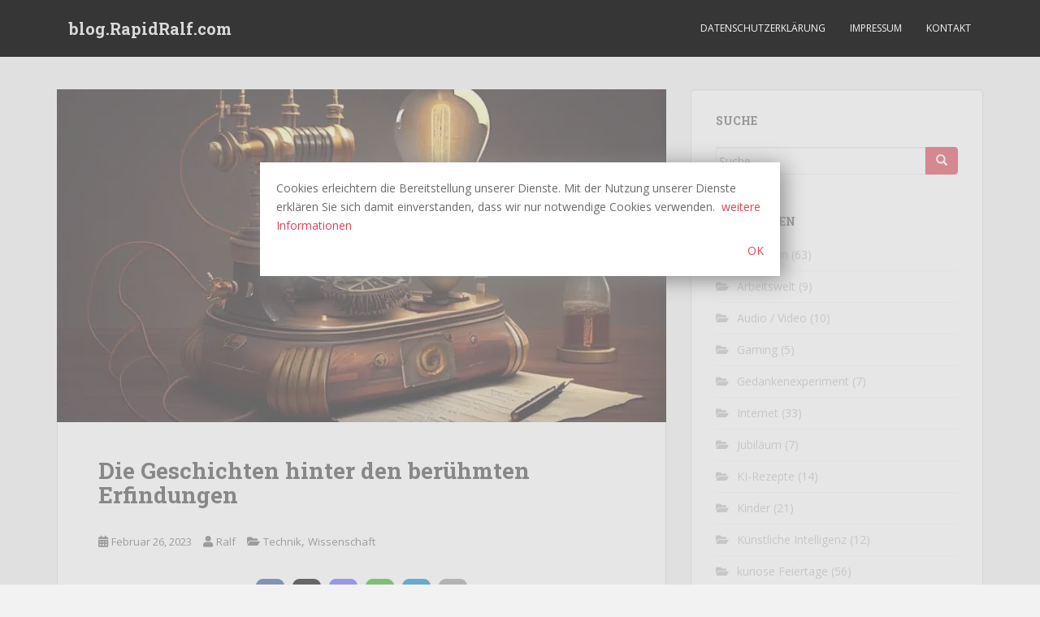

--- FILE ---
content_type: text/html; charset=UTF-8
request_url: https://blog.rapidralf.com/wissenschaft/die-geschichten-hinter-den-beruehmten-erfindungen/
body_size: 19906
content:
<!doctype html>
<!--[if !IE]>
<html class="no-js non-ie" lang="de"> <![endif]-->
<!--[if IE 7 ]>
<html class="no-js ie7" lang="de"> <![endif]-->
<!--[if IE 8 ]>
<html class="no-js ie8" lang="de"> <![endif]-->
<!--[if IE 9 ]>
<html class="no-js ie9" lang="de"> <![endif]-->
<!--[if gt IE 9]><!-->
<html class="no-js" lang="de"> <!--<![endif]-->
<head>
<meta charset="UTF-8">
<meta name="viewport" content="width=device-width, initial-scale=1">
<meta name="theme-color" content="">
<link rel="profile" href="http://gmpg.org/xfn/11">

<meta name='robots' content='index, follow, max-image-preview:large, max-snippet:-1, max-video-preview:-1' />
<script type="text/javascript">
/* <![CDATA[ */
window.koko_analytics = {"url":"https:\/\/blog.rapidralf.com\/koko-analytics-collect.php","site_url":"https:\/\/blog.rapidralf.com","post_id":476,"path":"\/wissenschaft\/die-geschichten-hinter-den-beruehmten-erfindungen\/","method":"none","use_cookie":false};
/* ]]> */
</script>
<meta property="og:title" content="Die Geschichten hinter den berühmten Erfindungen"/>
<meta property="og:description" content="Erfindungen haben die Welt, in der wir heute leben, entscheidend geprägt. Vom Rad bis zum Internet - jede Erfindung hat die Gesellschaft auf ihre Weise beeinfl"/>
<meta property="og:image:alt" content="Erfindungen"/>
<meta property="og:image" content="https://blog.rapidralf.com/wp-content/uploads/2023/02/Erfindungen-e1677279740575.jpg"/>
<meta property="og:image:width" content="2304" />
<meta property="og:image:height" content="1296" />
<meta property="og:image:type" content="image/jpeg" />
<meta property="og:type" content="article"/>
<meta property="og:article:published_time" content="2023-02-26 15:30:27"/>
<meta property="og:article:modified_time" content="2023-05-23 18:48:04"/>
<meta property="og:article:tag" content="Bekannte Erfindungen"/>
<meta property="og:article:tag" content="die die Welt verändert haben"/>
<meta property="og:article:tag" content="Erfinder"/>
<meta property="og:article:tag" content="Erfindungen"/>
<meta property="og:article:tag" content="Erfindungen und ihre Auswirkungen"/>
<meta property="og:article:tag" content="Erfindungsgeschichten"/>
<meta property="og:article:tag" content="Erfindungsprozess"/>
<meta property="og:article:tag" content="Erfolgsgeschichten"/>
<meta property="og:article:tag" content="Geschichte der Erfindungen"/>
<meta property="og:article:tag" content="Hintergrundgeschichten"/>
<meta property="og:article:tag" content="Innovationsgeschichte"/>
<meta property="og:article:tag" content="Innovationskultur"/>
<meta property="og:article:tag" content="Inspirierende Erfinder"/>
<meta property="og:article:tag" content="Kreative Ideen"/>
<meta property="og:article:tag" content="Pioniergeist"/>
<meta property="og:article:tag" content="Technologische Durchbrüche"/>
<meta property="og:article:tag" content="Technologische Meilensteine"/>
<meta property="og:article:tag" content="Wissenschaft"/>
<meta name="twitter:card" content="summary">
<meta name="twitter:title" content="Die Geschichten hinter den berühmten Erfindungen"/>
<meta name="twitter:description" content="Erfindungen haben die Welt, in der wir heute leben, entscheidend geprägt. Vom Rad bis zum Internet - jede Erfindung hat die Gesellschaft auf ihre Weise beeinfl"/>
<meta name="twitter:image" content="https://blog.rapidralf.com/wp-content/uploads/2023/02/Erfindungen-e1677279740575.jpg"/>
<meta name="twitter:image:alt" content="Erfindungen"/>
<meta name="author" content="Ralf"/>

	<!-- This site is optimized with the Yoast SEO plugin v26.7 - https://yoast.com/wordpress/plugins/seo/ -->
	<title>Die Geschichten hinter den berühmten Erfindungen</title>
	<meta name="description" content="In diesem Artikel werden wir einige der Geschichten hinter berühmten Erfindungen erkunden, die die Welt verändert haben." />
	<link rel="canonical" href="https://blog.rapidralf.com/technik/die-geschichten-hinter-den-beruehmten-erfindungen/" />
	<meta property="og:url" content="https://blog.rapidralf.com/technik/die-geschichten-hinter-den-beruehmten-erfindungen/" />
	<meta property="og:site_name" content="blog.RapidRalf.com" />
	<meta property="article:publisher" content="https://www.facebook.com/RapidRalf" />
	<meta property="article:author" content="https://www.facebook.com/RapidRalf" />
	<meta property="article:published_time" content="2023-02-26T14:30:27+00:00" />
	<meta property="article:modified_time" content="2023-05-23T16:48:04+00:00" />
	<meta property="og:image" content="https://blog.rapidralf.com/wp-content/uploads/2023/02/Erfindungen-e1677279740575.jpg" />
	<meta property="og:image:width" content="2304" />
	<meta property="og:image:height" content="1296" />
	<meta property="og:image:type" content="image/jpeg" />
	<meta name="author" content="Ralf" />
	<meta name="twitter:creator" content="@RapidRalf" />
	<meta name="twitter:site" content="@RapidRalf" />
	<meta name="twitter:label1" content="Verfasst von" />
	<meta name="twitter:data1" content="Ralf" />
	<meta name="twitter:label2" content="Geschätzte Lesezeit" />
	<meta name="twitter:data2" content="3 Minuten" />
	<script type="application/ld+json" class="yoast-schema-graph">{"@context":"https://schema.org","@graph":[{"@type":"Article","@id":"https://blog.rapidralf.com/technik/die-geschichten-hinter-den-beruehmten-erfindungen/#article","isPartOf":{"@id":"https://blog.rapidralf.com/technik/die-geschichten-hinter-den-beruehmten-erfindungen/"},"author":{"name":"Ralf","@id":"https://blog.rapidralf.com/#/schema/person/ffea5205d366161ef7819d930f261e7f"},"headline":"Die Geschichten hinter den berühmten Erfindungen","datePublished":"2023-02-26T14:30:27+00:00","dateModified":"2023-05-23T16:48:04+00:00","mainEntityOfPage":{"@id":"https://blog.rapidralf.com/technik/die-geschichten-hinter-den-beruehmten-erfindungen/"},"wordCount":583,"commentCount":0,"publisher":{"@id":"https://blog.rapidralf.com/#/schema/person/ffea5205d366161ef7819d930f261e7f"},"image":{"@id":"https://blog.rapidralf.com/technik/die-geschichten-hinter-den-beruehmten-erfindungen/#primaryimage"},"thumbnailUrl":"https://blog.rapidralf.com/wp-content/uploads/2023/02/Erfindungen-e1677279740575.jpg","keywords":["Bekannte Erfindungen","die die Welt verändert haben","Erfinder","Erfindungen","Erfindungen und ihre Auswirkungen","Erfindungsgeschichten","Erfindungsprozess","Erfolgsgeschichten","Geschichte der Erfindungen","Hintergrundgeschichten","Innovationsgeschichte","Innovationskultur","Inspirierende Erfinder","Kreative Ideen","Pioniergeist","Technologische Durchbrüche","Technologische Meilensteine","Wissenschaft"],"articleSection":["Technik","Wissenschaft"],"inLanguage":"de","potentialAction":[{"@type":"CommentAction","name":"Comment","target":["https://blog.rapidralf.com/technik/die-geschichten-hinter-den-beruehmten-erfindungen/#respond"]}]},{"@type":"WebPage","@id":"https://blog.rapidralf.com/technik/die-geschichten-hinter-den-beruehmten-erfindungen/","url":"https://blog.rapidralf.com/technik/die-geschichten-hinter-den-beruehmten-erfindungen/","name":"Die Geschichten hinter den berühmten Erfindungen","isPartOf":{"@id":"https://blog.rapidralf.com/#website"},"primaryImageOfPage":{"@id":"https://blog.rapidralf.com/technik/die-geschichten-hinter-den-beruehmten-erfindungen/#primaryimage"},"image":{"@id":"https://blog.rapidralf.com/technik/die-geschichten-hinter-den-beruehmten-erfindungen/#primaryimage"},"thumbnailUrl":"https://blog.rapidralf.com/wp-content/uploads/2023/02/Erfindungen-e1677279740575.jpg","datePublished":"2023-02-26T14:30:27+00:00","dateModified":"2023-05-23T16:48:04+00:00","description":"In diesem Artikel werden wir einige der Geschichten hinter berühmten Erfindungen erkunden, die die Welt verändert haben.","breadcrumb":{"@id":"https://blog.rapidralf.com/technik/die-geschichten-hinter-den-beruehmten-erfindungen/#breadcrumb"},"inLanguage":"de","potentialAction":[{"@type":"ReadAction","target":["https://blog.rapidralf.com/technik/die-geschichten-hinter-den-beruehmten-erfindungen/"]}]},{"@type":"ImageObject","inLanguage":"de","@id":"https://blog.rapidralf.com/technik/die-geschichten-hinter-den-beruehmten-erfindungen/#primaryimage","url":"https://blog.rapidralf.com/wp-content/uploads/2023/02/Erfindungen-e1677279740575.jpg","contentUrl":"https://blog.rapidralf.com/wp-content/uploads/2023/02/Erfindungen-e1677279740575.jpg","width":2304,"height":1296,"caption":"Erfindungen"},{"@type":"BreadcrumbList","@id":"https://blog.rapidralf.com/technik/die-geschichten-hinter-den-beruehmten-erfindungen/#breadcrumb","itemListElement":[{"@type":"ListItem","position":1,"name":"Startseite","item":"https://blog.rapidralf.com/"},{"@type":"ListItem","position":2,"name":"Die Geschichten hinter den berühmten Erfindungen"}]},{"@type":"WebSite","@id":"https://blog.rapidralf.com/#website","url":"https://blog.rapidralf.com/","name":"blog.RapidRalf.com","description":"knowledge and nonsense","publisher":{"@id":"https://blog.rapidralf.com/#/schema/person/ffea5205d366161ef7819d930f261e7f"},"potentialAction":[{"@type":"SearchAction","target":{"@type":"EntryPoint","urlTemplate":"https://blog.rapidralf.com/?s={search_term_string}"},"query-input":{"@type":"PropertyValueSpecification","valueRequired":true,"valueName":"search_term_string"}}],"inLanguage":"de"},{"@type":["Person","Organization"],"@id":"https://blog.rapidralf.com/#/schema/person/ffea5205d366161ef7819d930f261e7f","name":"Ralf","image":{"@type":"ImageObject","inLanguage":"de","@id":"https://blog.rapidralf.com/#/schema/person/image/","url":"https://secure.gravatar.com/avatar/ff1b6538354b180711d172aefd7114325f6e344450ea91a43e05c96d9be5c5ae?s=96&d=mm&r=g","contentUrl":"https://secure.gravatar.com/avatar/ff1b6538354b180711d172aefd7114325f6e344450ea91a43e05c96d9be5c5ae?s=96&d=mm&r=g","caption":"Ralf"},"logo":{"@id":"https://blog.rapidralf.com/#/schema/person/image/"},"description":"Seit den späten 90er Jahren im Netz zuhause unter dem Pseudonym RapidRalf: Jahrgang 1979, Vater und Ehemann, interessiere mich sehr für die Bereiche Wissenschaft, Technik und Musik. Ich betreibe unter anderem zwei Internetradio-Stationen aus den Bereichen Rock und Alternative Music. Ich bringe zudem auch liebend gerne meine albernen und verrücken Ideen unter die Leute.","sameAs":["https://zwei.fm","https://www.facebook.com/RapidRalf","https://www.instagram.com/rapidralf","https://x.com/RapidRalf","https://www.youtube.com/@RapidRalf"],"url":"https://blog.rapidralf.com/author/admin/"}]}</script>
	<!-- / Yoast SEO plugin. -->


<link rel='dns-prefetch' href='//fonts.googleapis.com' />
<link href='https://sp-ao.shortpixel.ai' rel='preconnect' />
<link rel="alternate" type="application/rss+xml" title="blog.RapidRalf.com &raquo; Feed" href="https://blog.rapidralf.com/feed/" />
<link rel="alternate" type="application/rss+xml" title="blog.RapidRalf.com &raquo; Kommentar-Feed" href="https://blog.rapidralf.com/comments/feed/" />
<link rel="alternate" type="application/rss+xml" title="blog.RapidRalf.com &raquo; Die Geschichten hinter den berühmten Erfindungen-Kommentar-Feed" href="https://blog.rapidralf.com/wissenschaft/die-geschichten-hinter-den-beruehmten-erfindungen/feed/" />
<link rel="alternate" title="oEmbed (JSON)" type="application/json+oembed" href="https://blog.rapidralf.com/wp-json/oembed/1.0/embed?url=https%3A%2F%2Fblog.rapidralf.com%2Fwissenschaft%2Fdie-geschichten-hinter-den-beruehmten-erfindungen%2F" />
<link rel="alternate" title="oEmbed (XML)" type="text/xml+oembed" href="https://blog.rapidralf.com/wp-json/oembed/1.0/embed?url=https%3A%2F%2Fblog.rapidralf.com%2Fwissenschaft%2Fdie-geschichten-hinter-den-beruehmten-erfindungen%2F&#038;format=xml" />
<style id='wp-img-auto-sizes-contain-inline-css' type='text/css'>
img:is([sizes=auto i],[sizes^="auto," i]){contain-intrinsic-size:3000px 1500px}
/*# sourceURL=wp-img-auto-sizes-contain-inline-css */
</style>

<link rel='stylesheet' id='wp-block-library-css' href='https://blog.rapidralf.com/wp-includes/css/dist/block-library/style.min.css?ver=6.9' type='text/css' media='all' />
<style id='global-styles-inline-css' type='text/css'>
:root{--wp--preset--aspect-ratio--square: 1;--wp--preset--aspect-ratio--4-3: 4/3;--wp--preset--aspect-ratio--3-4: 3/4;--wp--preset--aspect-ratio--3-2: 3/2;--wp--preset--aspect-ratio--2-3: 2/3;--wp--preset--aspect-ratio--16-9: 16/9;--wp--preset--aspect-ratio--9-16: 9/16;--wp--preset--color--black: #000000;--wp--preset--color--cyan-bluish-gray: #abb8c3;--wp--preset--color--white: #ffffff;--wp--preset--color--pale-pink: #f78da7;--wp--preset--color--vivid-red: #cf2e2e;--wp--preset--color--luminous-vivid-orange: #ff6900;--wp--preset--color--luminous-vivid-amber: #fcb900;--wp--preset--color--light-green-cyan: #7bdcb5;--wp--preset--color--vivid-green-cyan: #00d084;--wp--preset--color--pale-cyan-blue: #8ed1fc;--wp--preset--color--vivid-cyan-blue: #0693e3;--wp--preset--color--vivid-purple: #9b51e0;--wp--preset--gradient--vivid-cyan-blue-to-vivid-purple: linear-gradient(135deg,rgb(6,147,227) 0%,rgb(155,81,224) 100%);--wp--preset--gradient--light-green-cyan-to-vivid-green-cyan: linear-gradient(135deg,rgb(122,220,180) 0%,rgb(0,208,130) 100%);--wp--preset--gradient--luminous-vivid-amber-to-luminous-vivid-orange: linear-gradient(135deg,rgb(252,185,0) 0%,rgb(255,105,0) 100%);--wp--preset--gradient--luminous-vivid-orange-to-vivid-red: linear-gradient(135deg,rgb(255,105,0) 0%,rgb(207,46,46) 100%);--wp--preset--gradient--very-light-gray-to-cyan-bluish-gray: linear-gradient(135deg,rgb(238,238,238) 0%,rgb(169,184,195) 100%);--wp--preset--gradient--cool-to-warm-spectrum: linear-gradient(135deg,rgb(74,234,220) 0%,rgb(151,120,209) 20%,rgb(207,42,186) 40%,rgb(238,44,130) 60%,rgb(251,105,98) 80%,rgb(254,248,76) 100%);--wp--preset--gradient--blush-light-purple: linear-gradient(135deg,rgb(255,206,236) 0%,rgb(152,150,240) 100%);--wp--preset--gradient--blush-bordeaux: linear-gradient(135deg,rgb(254,205,165) 0%,rgb(254,45,45) 50%,rgb(107,0,62) 100%);--wp--preset--gradient--luminous-dusk: linear-gradient(135deg,rgb(255,203,112) 0%,rgb(199,81,192) 50%,rgb(65,88,208) 100%);--wp--preset--gradient--pale-ocean: linear-gradient(135deg,rgb(255,245,203) 0%,rgb(182,227,212) 50%,rgb(51,167,181) 100%);--wp--preset--gradient--electric-grass: linear-gradient(135deg,rgb(202,248,128) 0%,rgb(113,206,126) 100%);--wp--preset--gradient--midnight: linear-gradient(135deg,rgb(2,3,129) 0%,rgb(40,116,252) 100%);--wp--preset--font-size--small: 13px;--wp--preset--font-size--medium: 20px;--wp--preset--font-size--large: 36px;--wp--preset--font-size--x-large: 42px;--wp--preset--spacing--20: 0.44rem;--wp--preset--spacing--30: 0.67rem;--wp--preset--spacing--40: 1rem;--wp--preset--spacing--50: 1.5rem;--wp--preset--spacing--60: 2.25rem;--wp--preset--spacing--70: 3.38rem;--wp--preset--spacing--80: 5.06rem;--wp--preset--shadow--natural: 6px 6px 9px rgba(0, 0, 0, 0.2);--wp--preset--shadow--deep: 12px 12px 50px rgba(0, 0, 0, 0.4);--wp--preset--shadow--sharp: 6px 6px 0px rgba(0, 0, 0, 0.2);--wp--preset--shadow--outlined: 6px 6px 0px -3px rgb(255, 255, 255), 6px 6px rgb(0, 0, 0);--wp--preset--shadow--crisp: 6px 6px 0px rgb(0, 0, 0);}:where(.is-layout-flex){gap: 0.5em;}:where(.is-layout-grid){gap: 0.5em;}body .is-layout-flex{display: flex;}.is-layout-flex{flex-wrap: wrap;align-items: center;}.is-layout-flex > :is(*, div){margin: 0;}body .is-layout-grid{display: grid;}.is-layout-grid > :is(*, div){margin: 0;}:where(.wp-block-columns.is-layout-flex){gap: 2em;}:where(.wp-block-columns.is-layout-grid){gap: 2em;}:where(.wp-block-post-template.is-layout-flex){gap: 1.25em;}:where(.wp-block-post-template.is-layout-grid){gap: 1.25em;}.has-black-color{color: var(--wp--preset--color--black) !important;}.has-cyan-bluish-gray-color{color: var(--wp--preset--color--cyan-bluish-gray) !important;}.has-white-color{color: var(--wp--preset--color--white) !important;}.has-pale-pink-color{color: var(--wp--preset--color--pale-pink) !important;}.has-vivid-red-color{color: var(--wp--preset--color--vivid-red) !important;}.has-luminous-vivid-orange-color{color: var(--wp--preset--color--luminous-vivid-orange) !important;}.has-luminous-vivid-amber-color{color: var(--wp--preset--color--luminous-vivid-amber) !important;}.has-light-green-cyan-color{color: var(--wp--preset--color--light-green-cyan) !important;}.has-vivid-green-cyan-color{color: var(--wp--preset--color--vivid-green-cyan) !important;}.has-pale-cyan-blue-color{color: var(--wp--preset--color--pale-cyan-blue) !important;}.has-vivid-cyan-blue-color{color: var(--wp--preset--color--vivid-cyan-blue) !important;}.has-vivid-purple-color{color: var(--wp--preset--color--vivid-purple) !important;}.has-black-background-color{background-color: var(--wp--preset--color--black) !important;}.has-cyan-bluish-gray-background-color{background-color: var(--wp--preset--color--cyan-bluish-gray) !important;}.has-white-background-color{background-color: var(--wp--preset--color--white) !important;}.has-pale-pink-background-color{background-color: var(--wp--preset--color--pale-pink) !important;}.has-vivid-red-background-color{background-color: var(--wp--preset--color--vivid-red) !important;}.has-luminous-vivid-orange-background-color{background-color: var(--wp--preset--color--luminous-vivid-orange) !important;}.has-luminous-vivid-amber-background-color{background-color: var(--wp--preset--color--luminous-vivid-amber) !important;}.has-light-green-cyan-background-color{background-color: var(--wp--preset--color--light-green-cyan) !important;}.has-vivid-green-cyan-background-color{background-color: var(--wp--preset--color--vivid-green-cyan) !important;}.has-pale-cyan-blue-background-color{background-color: var(--wp--preset--color--pale-cyan-blue) !important;}.has-vivid-cyan-blue-background-color{background-color: var(--wp--preset--color--vivid-cyan-blue) !important;}.has-vivid-purple-background-color{background-color: var(--wp--preset--color--vivid-purple) !important;}.has-black-border-color{border-color: var(--wp--preset--color--black) !important;}.has-cyan-bluish-gray-border-color{border-color: var(--wp--preset--color--cyan-bluish-gray) !important;}.has-white-border-color{border-color: var(--wp--preset--color--white) !important;}.has-pale-pink-border-color{border-color: var(--wp--preset--color--pale-pink) !important;}.has-vivid-red-border-color{border-color: var(--wp--preset--color--vivid-red) !important;}.has-luminous-vivid-orange-border-color{border-color: var(--wp--preset--color--luminous-vivid-orange) !important;}.has-luminous-vivid-amber-border-color{border-color: var(--wp--preset--color--luminous-vivid-amber) !important;}.has-light-green-cyan-border-color{border-color: var(--wp--preset--color--light-green-cyan) !important;}.has-vivid-green-cyan-border-color{border-color: var(--wp--preset--color--vivid-green-cyan) !important;}.has-pale-cyan-blue-border-color{border-color: var(--wp--preset--color--pale-cyan-blue) !important;}.has-vivid-cyan-blue-border-color{border-color: var(--wp--preset--color--vivid-cyan-blue) !important;}.has-vivid-purple-border-color{border-color: var(--wp--preset--color--vivid-purple) !important;}.has-vivid-cyan-blue-to-vivid-purple-gradient-background{background: var(--wp--preset--gradient--vivid-cyan-blue-to-vivid-purple) !important;}.has-light-green-cyan-to-vivid-green-cyan-gradient-background{background: var(--wp--preset--gradient--light-green-cyan-to-vivid-green-cyan) !important;}.has-luminous-vivid-amber-to-luminous-vivid-orange-gradient-background{background: var(--wp--preset--gradient--luminous-vivid-amber-to-luminous-vivid-orange) !important;}.has-luminous-vivid-orange-to-vivid-red-gradient-background{background: var(--wp--preset--gradient--luminous-vivid-orange-to-vivid-red) !important;}.has-very-light-gray-to-cyan-bluish-gray-gradient-background{background: var(--wp--preset--gradient--very-light-gray-to-cyan-bluish-gray) !important;}.has-cool-to-warm-spectrum-gradient-background{background: var(--wp--preset--gradient--cool-to-warm-spectrum) !important;}.has-blush-light-purple-gradient-background{background: var(--wp--preset--gradient--blush-light-purple) !important;}.has-blush-bordeaux-gradient-background{background: var(--wp--preset--gradient--blush-bordeaux) !important;}.has-luminous-dusk-gradient-background{background: var(--wp--preset--gradient--luminous-dusk) !important;}.has-pale-ocean-gradient-background{background: var(--wp--preset--gradient--pale-ocean) !important;}.has-electric-grass-gradient-background{background: var(--wp--preset--gradient--electric-grass) !important;}.has-midnight-gradient-background{background: var(--wp--preset--gradient--midnight) !important;}.has-small-font-size{font-size: var(--wp--preset--font-size--small) !important;}.has-medium-font-size{font-size: var(--wp--preset--font-size--medium) !important;}.has-large-font-size{font-size: var(--wp--preset--font-size--large) !important;}.has-x-large-font-size{font-size: var(--wp--preset--font-size--x-large) !important;}
/*# sourceURL=global-styles-inline-css */
</style>

<style id='classic-theme-styles-inline-css' type='text/css'>
/*! This file is auto-generated */
.wp-block-button__link{color:#fff;background-color:#32373c;border-radius:9999px;box-shadow:none;text-decoration:none;padding:calc(.667em + 2px) calc(1.333em + 2px);font-size:1.125em}.wp-block-file__button{background:#32373c;color:#fff;text-decoration:none}
/*# sourceURL=/wp-includes/css/classic-themes.min.css */
</style>
<link rel='stylesheet' id='contact-form-7-css' href='https://blog.rapidralf.com/wp-content/cache/autoptimize/css/autoptimize_single_64ac31699f5326cb3c76122498b76f66.css?ver=6.1.4' type='text/css' media='all' />
<link rel='stylesheet' id='url-shortify-css' href='https://blog.rapidralf.com/wp-content/cache/autoptimize/css/autoptimize_single_7f43d708c875a61200ee6a32f450cf19.css?ver=1.11.4' type='text/css' media='all' />
<link rel='stylesheet' id='crp-style-masonry-css' href='https://blog.rapidralf.com/wp-content/plugins/contextual-related-posts/css/masonry.min.css?ver=4.1.0' type='text/css' media='all' />
<link rel='stylesheet' id='ez-toc-css' href='https://blog.rapidralf.com/wp-content/plugins/easy-table-of-contents/assets/css/screen.min.css?ver=2.0.80' type='text/css' media='all' />
<style id='ez-toc-inline-css' type='text/css'>
div#ez-toc-container .ez-toc-title {font-size: 120%;}div#ez-toc-container .ez-toc-title {font-weight: 500;}div#ez-toc-container ul li , div#ez-toc-container ul li a {font-size: 95%;}div#ez-toc-container ul li , div#ez-toc-container ul li a {font-weight: 500;}div#ez-toc-container nav ul ul li {font-size: 90%;}div#ez-toc-container {width: 100%;}.ez-toc-box-title {font-weight: bold; margin-bottom: 10px; text-align: center; text-transform: uppercase; letter-spacing: 1px; color: #666; padding-bottom: 5px;position:absolute;top:-4%;left:5%;background-color: inherit;transition: top 0.3s ease;}.ez-toc-box-title.toc-closed {top:-25%;}
.ez-toc-container-direction {direction: ltr;}.ez-toc-counter ul{counter-reset: item ;}.ez-toc-counter nav ul li a::before {content: counters(item, '.', decimal) '. ';display: inline-block;counter-increment: item;flex-grow: 0;flex-shrink: 0;margin-right: .2em; float: left; }.ez-toc-widget-direction {direction: ltr;}.ez-toc-widget-container ul{counter-reset: item ;}.ez-toc-widget-container nav ul li a::before {content: counters(item, '.', decimal) '. ';display: inline-block;counter-increment: item;flex-grow: 0;flex-shrink: 0;margin-right: .2em; float: left; }
/*# sourceURL=ez-toc-inline-css */
</style>
<link rel='stylesheet' id='sparkling-bootstrap-css' href='https://blog.rapidralf.com/wp-content/themes/sparkling/assets/css/bootstrap.min.css?ver=6.9' type='text/css' media='all' />
<link rel='stylesheet' id='sparkling-icons-css' href='https://blog.rapidralf.com/wp-content/themes/sparkling/assets/css/fontawesome-all.min.css?ver=5.1.1.' type='text/css' media='all' />
<link rel='stylesheet' id='sparkling-fonts-css' href='https://fonts.googleapis.com/css?family=Open+Sans%3A400italic%2C400%2C600%2C700%7CRoboto+Slab%3A400%2C300%2C700&#038;ver=6.9' type='text/css' media='all' />
<link rel='stylesheet' id='sparkling-style-css' href='https://blog.rapidralf.com/wp-content/cache/autoptimize/css/autoptimize_single_f324a8efc029e3ff5435ad6403cb9926.css?ver=2.4.2' type='text/css' media='all' />
<link rel='stylesheet' id='aawp-css' href='https://blog.rapidralf.com/wp-content/cache/autoptimize/css/autoptimize_single_7ce82084998d8600177b32158a8aaaa7.css?ver=4.4.0' type='text/css' media='all' />
<script type="text/javascript" src="https://blog.rapidralf.com/wp-includes/js/jquery/jquery.min.js?ver=3.7.1" id="jquery-core-js"></script>

<script type="text/javascript" id="url-shortify-js-extra">
/* <![CDATA[ */
var usParams = {"ajaxurl":"https://blog.rapidralf.com/wp-admin/admin-ajax.php"};
//# sourceURL=url-shortify-js-extra
/* ]]> */
</script>



<link rel="https://api.w.org/" href="https://blog.rapidralf.com/wp-json/" /><link rel="alternate" title="JSON" type="application/json" href="https://blog.rapidralf.com/wp-json/wp/v2/posts/476" /><link rel="EditURI" type="application/rsd+xml" title="RSD" href="https://blog.rapidralf.com/xmlrpc.php?rsd" />
<meta name="generator" content="WordPress 6.9" />
<link rel='shortlink' href='https://blog.rapidralf.com/?p=476' />
<style type="text/css">.aawp .aawp-tb__row--highlight{background-color:#256aaf;}.aawp .aawp-tb__row--highlight{color:#256aaf;}.aawp .aawp-tb__row--highlight a{color:#256aaf;}</style><style type="text/css"></style><link rel="pingback" href="https://blog.rapidralf.com/xmlrpc.php">		<style type="text/css">
				.navbar > .container .navbar-brand {
			color: #dadada;
		}
		</style>
	<link rel="icon" href="https://sp-ao.shortpixel.ai/client/to_webp,q_lossy,ret_img,w_32,h_32/https://blog.rapidralf.com/wp-content/uploads/2023/03/cropped-icon-32x32.png" sizes="32x32" />
<link rel="icon" href="https://sp-ao.shortpixel.ai/client/to_webp,q_lossy,ret_img,w_192,h_192/https://blog.rapidralf.com/wp-content/uploads/2023/03/cropped-icon-192x192.png" sizes="192x192" />
<link rel="apple-touch-icon" href="https://sp-ao.shortpixel.ai/client/to_webp,q_lossy,ret_img,w_180,h_180/https://blog.rapidralf.com/wp-content/uploads/2023/03/cropped-icon-180x180.png" />
<meta name="msapplication-TileImage" content="https://blog.rapidralf.com/wp-content/uploads/2023/03/cropped-icon-270x270.png" />
<style>.shorten_url { 
	   padding: 10px 10px 10px 10px ; 
	   border: 1px solid #AAAAAA ; 
	   background-color: #EEEEEE ;
}</style>
<link rel='stylesheet' id='shariffcss-css' href='https://blog.rapidralf.com/wp-content/plugins/shariff/css/shariff.min.css?ver=4.6.15' type='text/css' media='all' />
</head>

<body class="wp-singular post-template-default single single-post postid-476 single-format-standard wp-theme-sparkling aawp-custom">
	<a class="sr-only sr-only-focusable" href="#content">Skip to main content</a>
<div id="page" class="hfeed site">

	<header id="masthead" class="site-header" role="banner">
		<nav class="navbar navbar-default
		navbar-fixed-top" role="navigation">
			<div class="container">
				<div class="row">
					<div class="site-navigation-inner col-sm-12">
						<div class="navbar-header">


														<div id="logo">
															<p class="site-name">																		<a class="navbar-brand" href="https://blog.rapidralf.com/" title="blog.RapidRalf.com" rel="home">blog.RapidRalf.com</a>
																</p>																													</div><!-- end of #logo -->

							<button type="button" class="btn navbar-toggle" data-toggle="collapse" data-target=".navbar-ex1-collapse">
								<span class="sr-only">Toggle navigation</span>
								<span class="icon-bar"></span>
								<span class="icon-bar"></span>
								<span class="icon-bar"></span>
							</button>
						</div>



						<div class="collapse navbar-collapse navbar-ex1-collapse"><ul id="menu-header" class="nav navbar-nav"><li id="menu-item-99" class="menu-item menu-item-type-post_type menu-item-object-page menu-item-99"><a href="https://blog.rapidralf.com/datenschutz/">Datenschutzerklärung</a></li>
<li id="menu-item-98" class="menu-item menu-item-type-post_type menu-item-object-page menu-item-privacy-policy menu-item-98"><a href="https://blog.rapidralf.com/impressum/">Impressum</a></li>
<li id="menu-item-100" class="menu-item menu-item-type-post_type menu-item-object-page menu-item-100"><a href="https://blog.rapidralf.com/kontakt/">Kontakt</a></li>
</ul></div>


					</div>
				</div>
			</div>
		</nav><!-- .site-navigation -->
	</header><!-- #masthead -->

	<div id="content" class="site-content">

		<div class="top-section">
								</div>

		<div class="container main-content-area">
						<div class="row side-pull-left">
				<div class="main-content-inner col-sm-12 col-md-8">

	<div id="primary" class="content-area">
		<main id="main" class="site-main" role="main">

		<article id="post-476" class="post-476 post type-post status-publish format-standard has-post-thumbnail hentry category-technik category-wissenschaft tag-bekannte-erfindungen tag-die-die-welt-veraendert-haben tag-erfinder tag-erfindungen tag-erfindungen-und-ihre-auswirkungen tag-erfindungsgeschichten tag-erfindungsprozess tag-erfolgsgeschichten tag-geschichte-der-erfindungen tag-hintergrundgeschichten tag-innovationsgeschichte tag-innovationskultur tag-inspirierende-erfinder tag-kreative-ideen tag-pioniergeist tag-technologische-durchbrueche tag-technologische-meilensteine tag-wissenschaft">
	<img width="750" height="410" src="https://sp-ao.shortpixel.ai/client/to_webp,q_lossy,ret_img,w_750,h_410/https://blog.rapidralf.com/wp-content/uploads/2023/02/Erfindungen-e1677279740575-750x410.jpg" class="single-featured wp-post-image" alt="Erfindungen" decoding="async" fetchpriority="high" srcset="https://sp-ao.shortpixel.ai/client/to_webp,q_lossy,ret_img,w_750/https://blog.rapidralf.com/wp-content/uploads/2023/02/Erfindungen-e1677279740575-750x410.jpg 750w, https://sp-ao.shortpixel.ai/client/to_webp,q_lossy,ret_img,w_1140/https://blog.rapidralf.com/wp-content/uploads/2023/02/Erfindungen-e1677279740575-1140x624.jpg 1140w" sizes="(max-width: 750px) 100vw, 750px" />	<div class="post-inner-content">
		<header class="entry-header page-header">

			<h1 class="entry-title ">Die Geschichten hinter den berühmten Erfindungen</h1>

			<div class="entry-meta">
				<span class="posted-on"><i class="fa fa-calendar-alt"></i> <a href="https://blog.rapidralf.com/wissenschaft/die-geschichten-hinter-den-beruehmten-erfindungen/" rel="bookmark"><time class="entry-date published" datetime="2023-02-26T15:30:27+01:00">Februar 26, 2023</time><time class="updated" datetime="2023-05-23T18:48:04+02:00">Mai 23, 2023</time></a></span><span class="byline"> <i class="fa fa-user"></i> <span class="author vcard"><a class="url fn n" href="https://blog.rapidralf.com/author/admin/">Ralf</a></span></span>
								<span class="cat-links"><i class="fa fa-folder-open"></i>
				 <a href="https://blog.rapidralf.com/category/technik/" rel="category tag">Technik</a>, <a href="https://blog.rapidralf.com/category/wissenschaft/" rel="category tag">Wissenschaft</a>				</span>
								
			</div><!-- .entry-meta -->
		</header><!-- .entry-header -->

		<div class="entry-content">
			<div class="shariff shariff-align-center shariff-widget-align-center" data-services="facebook" data-url="https%3A%2F%2Fblog.rapidralf.com%2Fwissenschaft%2Fdie-geschichten-hinter-den-beruehmten-erfindungen%2F" data-timestamp="1684867684" data-backendurl="https://blog.rapidralf.com/wp-json/shariff/v1/share_counts?"><ul class="shariff-buttons theme-round orientation-horizontal buttonsize-medium"><li class="shariff-button facebook shariff-nocustomcolor" style="background-color:#4273c8;border-radius:25%"><a href="https://www.facebook.com/sharer/sharer.php?u=https%3A%2F%2Fblog.rapidralf.com%2Fwissenschaft%2Fdie-geschichten-hinter-den-beruehmten-erfindungen%2F" title="Bei Facebook teilen" aria-label="Bei Facebook teilen" role="button" rel="nofollow" class="shariff-link" style=";border-radius:25%; background-color:#3b5998; color:#fff" target="_blank"><span class="shariff-icon" style=""><svg width="32px" height="20px" xmlns="http://www.w3.org/2000/svg" viewBox="0 0 18 32"><path fill="#3b5998" d="M17.1 0.2v4.7h-2.8q-1.5 0-2.1 0.6t-0.5 1.9v3.4h5.2l-0.7 5.3h-4.5v13.6h-5.5v-13.6h-4.5v-5.3h4.5v-3.9q0-3.3 1.9-5.2t5-1.8q2.6 0 4.1 0.2z"/></svg></span></a></li><li class="shariff-button twitter shariff-nocustomcolor" style="background-color:#595959;border-radius:25%"><a href="https://twitter.com/share?url=https%3A%2F%2Fblog.rapidralf.com%2Fwissenschaft%2Fdie-geschichten-hinter-den-beruehmten-erfindungen%2F&text=Die%20Geschichten%20hinter%20den%20ber%C3%BChmten%20Erfindungen&via=RapidRalf" title="Bei X teilen" aria-label="Bei X teilen" role="button" rel="noopener nofollow" class="shariff-link" style=";border-radius:25%; background-color:#000; color:#fff" target="_blank"><span class="shariff-icon" style=""><svg width="32px" height="20px" xmlns="http://www.w3.org/2000/svg" viewBox="0 0 24 24"><path fill="#000" d="M14.258 10.152L23.176 0h-2.113l-7.747 8.813L7.133 0H0l9.352 13.328L0 23.973h2.113l8.176-9.309 6.531 9.309h7.133zm-2.895 3.293l-.949-1.328L2.875 1.56h3.246l6.086 8.523.945 1.328 7.91 11.078h-3.246zm0 0"/></svg></span></a></li><li class="shariff-button mastodon shariff-nocustomcolor" style="background-color:#563ACC;border-radius:25%"><a href="https://s2f.kytta.dev/?text=Die%20Geschichten%20hinter%20den%20ber%C3%BChmten%20Erfindungen https%3A%2F%2Fblog.rapidralf.com%2Fwissenschaft%2Fdie-geschichten-hinter-den-beruehmten-erfindungen%2F via @RapidRalf" title="Bei Mastodon teilen" aria-label="Bei Mastodon teilen" role="button" rel="noopener nofollow" class="shariff-link" style=";border-radius:25%; background-color:#6364FF; color:#fff" target="_blank"><span class="shariff-icon" style=""><svg width="75" height="79" viewBox="0 0 75 79" fill="none" xmlns="http://www.w3.org/2000/svg"><path d="M37.813-.025C32.462-.058 27.114.13 21.79.598c-8.544.621-17.214 5.58-20.203 13.931C-1.12 23.318.408 32.622.465 41.65c.375 7.316.943 14.78 3.392 21.73 4.365 9.465 14.781 14.537 24.782 15.385 7.64.698 15.761-.213 22.517-4.026a54.1 54.1 0 0 0 .01-6.232c-6.855 1.316-14.101 2.609-21.049 1.074-3.883-.88-6.876-4.237-7.25-8.215-1.53-3.988 3.78-.43 5.584-.883 9.048 1.224 18.282.776 27.303-.462 7.044-.837 14.26-4.788 16.65-11.833 2.263-6.135 1.215-12.79 1.698-19.177.06-3.84.09-7.692-.262-11.52C72.596 7.844 63.223.981 53.834.684a219.453 219.453 0 0 0-16.022-.71zm11.294 12.882c5.5-.067 10.801 4.143 11.67 9.653.338 1.48.471 3 .471 4.515v21.088h-8.357c-.07-7.588.153-15.182-.131-22.765-.587-4.368-7.04-5.747-9.672-2.397-2.422 3.04-1.47 7.155-1.67 10.735v6.392h-8.307c-.146-4.996.359-10.045-.404-15.002-1.108-4.218-7.809-5.565-10.094-1.666-1.685 3.046-.712 6.634-.976 9.936v14.767h-8.354c.109-8.165-.238-16.344.215-24.5.674-5.346 5.095-10.389 10.676-10.627 4.902-.739 10.103 2.038 12.053 6.631.375 1.435 1.76 1.932 1.994.084 1.844-3.704 5.501-6.739 9.785-6.771.367-.044.735-.068 1.101-.073z"/><defs><linearGradient id="paint0_linear_549_34" x1="37.0692" y1="0" x2="37.0692" y2="79" gradientUnits="userSpaceOnUse"><stop stop-color="#6364FF"/><stop offset="1" stop-color="#563ACC"/></linearGradient></defs></svg></span></a></li><li class="shariff-button whatsapp shariff-nocustomcolor" style="background-color:#5cbe4a;border-radius:25%"><a href="https://api.whatsapp.com/send?text=https%3A%2F%2Fblog.rapidralf.com%2Fwissenschaft%2Fdie-geschichten-hinter-den-beruehmten-erfindungen%2F%20Die%20Geschichten%20hinter%20den%20ber%C3%BChmten%20Erfindungen" title="Bei Whatsapp teilen" aria-label="Bei Whatsapp teilen" role="button" rel="noopener nofollow" class="shariff-link" style=";border-radius:25%; background-color:#34af23; color:#fff" target="_blank"><span class="shariff-icon" style=""><svg width="32px" height="20px" xmlns="http://www.w3.org/2000/svg" viewBox="0 0 32 32"><path fill="#34af23" d="M17.6 17.4q0.2 0 1.7 0.8t1.6 0.9q0 0.1 0 0.3 0 0.6-0.3 1.4-0.3 0.7-1.3 1.2t-1.8 0.5q-1 0-3.4-1.1-1.7-0.8-3-2.1t-2.6-3.3q-1.3-1.9-1.3-3.5v-0.1q0.1-1.6 1.3-2.8 0.4-0.4 0.9-0.4 0.1 0 0.3 0t0.3 0q0.3 0 0.5 0.1t0.3 0.5q0.1 0.4 0.6 1.6t0.4 1.3q0 0.4-0.6 1t-0.6 0.8q0 0.1 0.1 0.3 0.6 1.3 1.8 2.4 1 0.9 2.7 1.8 0.2 0.1 0.4 0.1 0.3 0 1-0.9t0.9-0.9zM14 26.9q2.3 0 4.3-0.9t3.6-2.4 2.4-3.6 0.9-4.3-0.9-4.3-2.4-3.6-3.6-2.4-4.3-0.9-4.3 0.9-3.6 2.4-2.4 3.6-0.9 4.3q0 3.6 2.1 6.6l-1.4 4.2 4.3-1.4q2.8 1.9 6.2 1.9zM14 2.2q2.7 0 5.2 1.1t4.3 2.9 2.9 4.3 1.1 5.2-1.1 5.2-2.9 4.3-4.3 2.9-5.2 1.1q-3.5 0-6.5-1.7l-7.4 2.4 2.4-7.2q-1.9-3.2-1.9-6.9 0-2.7 1.1-5.2t2.9-4.3 4.3-2.9 5.2-1.1z"/></svg></span></a></li><li class="shariff-button telegram shariff-nocustomcolor" style="background-color:#4084A6;border-radius:25%"><a href="https://telegram.me/share/url?url=https%3A%2F%2Fblog.rapidralf.com%2Fwissenschaft%2Fdie-geschichten-hinter-den-beruehmten-erfindungen%2F&text=Die%20Geschichten%20hinter%20den%20ber%C3%BChmten%20Erfindungen" title="Bei Telegram teilen" aria-label="Bei Telegram teilen" role="button" rel="noopener nofollow" class="shariff-link" style=";border-radius:25%; background-color:#0088cc; color:#fff" target="_blank"><span class="shariff-icon" style=""><svg width="32px" height="20px" xmlns="http://www.w3.org/2000/svg" viewBox="0 0 32 32"><path fill="#0088cc" d="M30.8 6.5l-4.5 21.4c-.3 1.5-1.2 1.9-2.5 1.2L16.9 24l-3.3 3.2c-.4.4-.7.7-1.4.7l.5-7L25.5 9.2c.6-.5-.1-.8-.9-.3l-15.8 10L2 16.7c-1.5-.5-1.5-1.5.3-2.2L28.9 4.3c1.3-.5 2.3.3 1.9 2.2z"/></svg></span></a></li><li class="shariff-button mailto shariff-nocustomcolor" style="background-color:#a8a8a8;border-radius:25%"><a href="mailto:?body=https%3A%2F%2Fblog.rapidralf.com%2Fwissenschaft%2Fdie-geschichten-hinter-den-beruehmten-erfindungen%2F&subject=Die%20Geschichten%20hinter%20den%20ber%C3%BChmten%20Erfindungen" title="Per E-Mail versenden" aria-label="Per E-Mail versenden" role="button" rel="noopener nofollow" class="shariff-link" style=";border-radius:25%; background-color:#999; color:#fff"><span class="shariff-icon" style=""><svg width="32px" height="20px" xmlns="http://www.w3.org/2000/svg" viewBox="0 0 32 32"><path fill="#999" d="M32 12.7v14.2q0 1.2-0.8 2t-2 0.9h-26.3q-1.2 0-2-0.9t-0.8-2v-14.2q0.8 0.9 1.8 1.6 6.5 4.4 8.9 6.1 1 0.8 1.6 1.2t1.7 0.9 2 0.4h0.1q0.9 0 2-0.4t1.7-0.9 1.6-1.2q3-2.2 8.9-6.1 1-0.7 1.8-1.6zM32 7.4q0 1.4-0.9 2.7t-2.2 2.2q-6.7 4.7-8.4 5.8-0.2 0.1-0.7 0.5t-1 0.7-0.9 0.6-1.1 0.5-0.9 0.2h-0.1q-0.4 0-0.9-0.2t-1.1-0.5-0.9-0.6-1-0.7-0.7-0.5q-1.6-1.1-4.7-3.2t-3.6-2.6q-1.1-0.7-2.1-2t-1-2.5q0-1.4 0.7-2.3t2.1-0.9h26.3q1.2 0 2 0.8t0.9 2z"/></svg></span></a></li></ul></div><p>Erfindungen haben die Welt, in der wir heute leben, entscheidend geprägt. Vom Rad bis zum Internet &#8211; jede Erfindung hat die Gesellschaft auf ihre Weise beeinflusst. Die Geschichten hinter diesen <a href="https://blog.rapidralf.com/category/wissenschaft/">Erfindungen</a> sind oft faszinierend und geben Einblick in die Gedankenwelt der Erfinder. In diesem Artikel werden wir einige der Geschichten hinter berühmten Erfindungen erkunden, die die Welt verändert haben.<span id="more-476"></span></p>
<div id="ez-toc-container" class="ez-toc-v2_0_80 ez-toc-wrap-right counter-hierarchy ez-toc-counter ez-toc-grey ez-toc-container-direction">
<div class="ez-toc-title-container">
<p class="ez-toc-title" style="cursor:inherit">Inhaltsverzeichnis</p>
<span class="ez-toc-title-toggle"><a href="#" class="ez-toc-pull-right ez-toc-btn ez-toc-btn-xs ez-toc-btn-default ez-toc-toggle" aria-label="Toggle Table of Content"><span class="ez-toc-js-icon-con"><span class=""><span class="eztoc-hide" style="display:none;">Toggle</span><span class="ez-toc-icon-toggle-span"><svg style="fill: #999;color:#999" xmlns="http://www.w3.org/2000/svg" class="list-377408" width="20px" height="20px" viewBox="0 0 24 24" fill="none"><path d="M6 6H4v2h2V6zm14 0H8v2h12V6zM4 11h2v2H4v-2zm16 0H8v2h12v-2zM4 16h2v2H4v-2zm16 0H8v2h12v-2z" fill="currentColor"></path></svg><svg style="fill: #999;color:#999" class="arrow-unsorted-368013" xmlns="http://www.w3.org/2000/svg" width="10px" height="10px" viewBox="0 0 24 24" version="1.2" baseProfile="tiny"><path d="M18.2 9.3l-6.2-6.3-6.2 6.3c-.2.2-.3.4-.3.7s.1.5.3.7c.2.2.4.3.7.3h11c.3 0 .5-.1.7-.3.2-.2.3-.5.3-.7s-.1-.5-.3-.7zM5.8 14.7l6.2 6.3 6.2-6.3c.2-.2.3-.5.3-.7s-.1-.5-.3-.7c-.2-.2-.4-.3-.7-.3h-11c-.3 0-.5.1-.7.3-.2.2-.3.5-.3.7s.1.5.3.7z"/></svg></span></span></span></a></span></div>
<nav><ul class='ez-toc-list ez-toc-list-level-1 ' ><li class='ez-toc-page-1 ez-toc-heading-level-3'><a class="ez-toc-link ez-toc-heading-1" href="#Die_Gluehbirne" >Die Glühbirne</a></li><li class='ez-toc-page-1 ez-toc-heading-level-3'><a class="ez-toc-link ez-toc-heading-2" href="#Das_Telefon" >Das Telefon</a></li><li class='ez-toc-page-1 ez-toc-heading-level-3'><a class="ez-toc-link ez-toc-heading-3" href="#Das_Flugzeug" >Das Flugzeug</a></li><li class='ez-toc-page-1 ez-toc-heading-level-3'><a class="ez-toc-link ez-toc-heading-4" href="#Der_Computer" >Der Computer</a></li><li class='ez-toc-page-1 ez-toc-heading-level-3'><a class="ez-toc-link ez-toc-heading-5" href="#Fazit" >Fazit</a></li></ul></nav></div>
<h3><span class="ez-toc-section" id="Die_Gluehbirne"></span>Die Glühbirne<span class="ez-toc-section-end"></span></h3>
<p>Die Erfindung der Glühbirne wird oft Thomas Edison zugeschrieben. Tatsächlich war die Erfindung der Glühbirne jedoch das Ergebnis der Arbeit vieler Wissenschaftler und Erfinder. Edison war der erste, der eine langlebige Glühbirne entwickelte, aber er war nicht der erste, der elektrisches Licht schuf. Viele Wissenschaftler hatten sich bereits Jahre vor Edison mit dem Problem der elektrischen Beleuchtung beschäftigt.</p>
<p>Edison war bekannt für seine Beharrlichkeit und seine Bereitschaft, neue Dinge auszuprobieren. Er testete über 3.000 verschiedene Materialien, bevor er sich schließlich für einen Kohlefaden entschied, der über 1.200 Stunden brennen konnte. Edisons Erfindung der Glühbirne veränderte die Welt, indem sie künstliches Licht zu jeder Tages- und Nachtzeit ermöglichte.</p>
<h3><span class="ez-toc-section" id="Das_Telefon"></span>Das Telefon<span class="ez-toc-section-end"></span></h3>
<p>Das Telefon wurde 1876 von Alexander Graham Bell erfunden. Ursprünglich war Bell daran interessiert, den Telegrafen zu verbessern, aber dann faszinierte ihn die Idee, Sprache über große Entfernungen zu übertragen. Seine ersten Experimente führte Bell mit einem einfachen Gerät durch, das er &#8222;harmonischen Telegrafen&#8220; nannte und mit dem er Musiktöne übertragen konnte. Schließlich entwickelte Bell einen funktionierenden Prototyp des Telefons, den er 1876 der Öffentlichkeit vorstellte.</p>
<p>Das Telefon war eine revolutionäre Erfindung, die die Art und Weise veränderte, wie Menschen miteinander kommunizierten. Vor der Erfindung des Telefons waren Telegraf oder Brief die einzige Möglichkeit, über große Entfernungen zu kommunizieren. Mit dem Telefon war es möglich, in Echtzeit mit Menschen in anderen Teilen der Welt zu sprechen.</p>
<h3><span class="ez-toc-section" id="Das_Flugzeug"></span>Das Flugzeug<span class="ez-toc-section-end"></span></h3>
<p>Die Erfindung des Flugzeugs wird den Gebrüdern Wright, Orville und Wilbur, zugeschrieben. Die Brüder begeisterten sich schon früh für die Fliegerei und experimentierten mit Drachen und Segelflugzeugen, bis sie 1903 schließlich zum Motorflug kamen.</p>
<p>Die Erfindung des Flugzeugs durch die Gebrüder Wright veränderte die Welt, denn sie machte das Fliegen möglich. Heute reisen Millionen von Menschen täglich mit dem Flugzeug und die Luftfahrtindustrie ist ein wichtiger Teil der Weltwirtschaft.</p>
<h3><span class="ez-toc-section" id="Der_Computer"></span>Der Computer<span class="ez-toc-section-end"></span></h3>
<p>Die Erfindung des Computers ist eine komplexe Geschichte, an der viele verschiedene Wissenschaftler und Erfinder beteiligt waren. Der moderne Computer, wie wir ihn heute kennen, wurde jedoch hauptsächlich von einem Mann namens John von Neumann entwickelt.</p>
<p>Von Neumann war ein brillanter Mathematiker, der während des Zweiten Weltkriegs an einer Vielzahl von Problemen arbeitete, unter anderem an der Entwicklung von Atomwaffen. Nach dem Krieg wandte er sich der Entwicklung von Computern zu und war an der Entwicklung des ersten elektronischen Digitalrechners, des EDVAC, beteiligt.</p>
<p>Die Erfindung des Computers veränderte die Welt, indem sie es ermöglichte, große Informationsmengen schnell und effizient zu verarbeiten. Heute sind Computer aus unserem Alltag nicht mehr wegzudenken und werden in allen Bereichen eingesetzt, vom Smartphone bis zur Weltraumforschung.</p>
<h3><span class="ez-toc-section" id="Fazit"></span>Fazit<span class="ez-toc-section-end"></span></h3>
<p>Die Geschichten hinter berühmten Erfindungen sind oft faszinierend und geben Einblick in die Gedankenwelt der Erfinder. Von der Hartnäckigkeit eines Thomas Edison bis zur Leidenschaft der Gebrüder Wright &#8211; jeder Erfinder hatte seinen eigenen Ansatz, um Probleme zu lösen. Ihre Erfindungen haben die Welt verändert und prägen bis heute unser Leben.</p>

<div class="shariff shariff-align-center shariff-widget-align-center" data-services="facebook" data-url="https%3A%2F%2Fblog.rapidralf.com%2Fwissenschaft%2Fdie-geschichten-hinter-den-beruehmten-erfindungen%2F" data-timestamp="1684867684" data-backendurl="https://blog.rapidralf.com/wp-json/shariff/v1/share_counts?"><ul class="shariff-buttons theme-round orientation-horizontal buttonsize-medium"><li class="shariff-button facebook shariff-nocustomcolor" style="background-color:#4273c8;border-radius:25%"><a href="https://www.facebook.com/sharer/sharer.php?u=https%3A%2F%2Fblog.rapidralf.com%2Fwissenschaft%2Fdie-geschichten-hinter-den-beruehmten-erfindungen%2F" title="Bei Facebook teilen" aria-label="Bei Facebook teilen" role="button" rel="nofollow" class="shariff-link" style=";border-radius:25%; background-color:#3b5998; color:#fff" target="_blank"><span class="shariff-icon" style=""><svg width="32px" height="20px" xmlns="http://www.w3.org/2000/svg" viewBox="0 0 18 32"><path fill="#3b5998" d="M17.1 0.2v4.7h-2.8q-1.5 0-2.1 0.6t-0.5 1.9v3.4h5.2l-0.7 5.3h-4.5v13.6h-5.5v-13.6h-4.5v-5.3h4.5v-3.9q0-3.3 1.9-5.2t5-1.8q2.6 0 4.1 0.2z"/></svg></span></a></li><li class="shariff-button twitter shariff-nocustomcolor" style="background-color:#595959;border-radius:25%"><a href="https://twitter.com/share?url=https%3A%2F%2Fblog.rapidralf.com%2Fwissenschaft%2Fdie-geschichten-hinter-den-beruehmten-erfindungen%2F&text=Die%20Geschichten%20hinter%20den%20ber%C3%BChmten%20Erfindungen&via=RapidRalf" title="Bei X teilen" aria-label="Bei X teilen" role="button" rel="noopener nofollow" class="shariff-link" style=";border-radius:25%; background-color:#000; color:#fff" target="_blank"><span class="shariff-icon" style=""><svg width="32px" height="20px" xmlns="http://www.w3.org/2000/svg" viewBox="0 0 24 24"><path fill="#000" d="M14.258 10.152L23.176 0h-2.113l-7.747 8.813L7.133 0H0l9.352 13.328L0 23.973h2.113l8.176-9.309 6.531 9.309h7.133zm-2.895 3.293l-.949-1.328L2.875 1.56h3.246l6.086 8.523.945 1.328 7.91 11.078h-3.246zm0 0"/></svg></span></a></li><li class="shariff-button mastodon shariff-nocustomcolor" style="background-color:#563ACC;border-radius:25%"><a href="https://s2f.kytta.dev/?text=Die%20Geschichten%20hinter%20den%20ber%C3%BChmten%20Erfindungen https%3A%2F%2Fblog.rapidralf.com%2Fwissenschaft%2Fdie-geschichten-hinter-den-beruehmten-erfindungen%2F via @RapidRalf" title="Bei Mastodon teilen" aria-label="Bei Mastodon teilen" role="button" rel="noopener nofollow" class="shariff-link" style=";border-radius:25%; background-color:#6364FF; color:#fff" target="_blank"><span class="shariff-icon" style=""><svg width="75" height="79" viewBox="0 0 75 79" fill="none" xmlns="http://www.w3.org/2000/svg"><path d="M37.813-.025C32.462-.058 27.114.13 21.79.598c-8.544.621-17.214 5.58-20.203 13.931C-1.12 23.318.408 32.622.465 41.65c.375 7.316.943 14.78 3.392 21.73 4.365 9.465 14.781 14.537 24.782 15.385 7.64.698 15.761-.213 22.517-4.026a54.1 54.1 0 0 0 .01-6.232c-6.855 1.316-14.101 2.609-21.049 1.074-3.883-.88-6.876-4.237-7.25-8.215-1.53-3.988 3.78-.43 5.584-.883 9.048 1.224 18.282.776 27.303-.462 7.044-.837 14.26-4.788 16.65-11.833 2.263-6.135 1.215-12.79 1.698-19.177.06-3.84.09-7.692-.262-11.52C72.596 7.844 63.223.981 53.834.684a219.453 219.453 0 0 0-16.022-.71zm11.294 12.882c5.5-.067 10.801 4.143 11.67 9.653.338 1.48.471 3 .471 4.515v21.088h-8.357c-.07-7.588.153-15.182-.131-22.765-.587-4.368-7.04-5.747-9.672-2.397-2.422 3.04-1.47 7.155-1.67 10.735v6.392h-8.307c-.146-4.996.359-10.045-.404-15.002-1.108-4.218-7.809-5.565-10.094-1.666-1.685 3.046-.712 6.634-.976 9.936v14.767h-8.354c.109-8.165-.238-16.344.215-24.5.674-5.346 5.095-10.389 10.676-10.627 4.902-.739 10.103 2.038 12.053 6.631.375 1.435 1.76 1.932 1.994.084 1.844-3.704 5.501-6.739 9.785-6.771.367-.044.735-.068 1.101-.073z"/><defs><linearGradient id="paint0_linear_549_34" x1="37.0692" y1="0" x2="37.0692" y2="79" gradientUnits="userSpaceOnUse"><stop stop-color="#6364FF"/><stop offset="1" stop-color="#563ACC"/></linearGradient></defs></svg></span></a></li><li class="shariff-button whatsapp shariff-nocustomcolor" style="background-color:#5cbe4a;border-radius:25%"><a href="https://api.whatsapp.com/send?text=https%3A%2F%2Fblog.rapidralf.com%2Fwissenschaft%2Fdie-geschichten-hinter-den-beruehmten-erfindungen%2F%20Die%20Geschichten%20hinter%20den%20ber%C3%BChmten%20Erfindungen" title="Bei Whatsapp teilen" aria-label="Bei Whatsapp teilen" role="button" rel="noopener nofollow" class="shariff-link" style=";border-radius:25%; background-color:#34af23; color:#fff" target="_blank"><span class="shariff-icon" style=""><svg width="32px" height="20px" xmlns="http://www.w3.org/2000/svg" viewBox="0 0 32 32"><path fill="#34af23" d="M17.6 17.4q0.2 0 1.7 0.8t1.6 0.9q0 0.1 0 0.3 0 0.6-0.3 1.4-0.3 0.7-1.3 1.2t-1.8 0.5q-1 0-3.4-1.1-1.7-0.8-3-2.1t-2.6-3.3q-1.3-1.9-1.3-3.5v-0.1q0.1-1.6 1.3-2.8 0.4-0.4 0.9-0.4 0.1 0 0.3 0t0.3 0q0.3 0 0.5 0.1t0.3 0.5q0.1 0.4 0.6 1.6t0.4 1.3q0 0.4-0.6 1t-0.6 0.8q0 0.1 0.1 0.3 0.6 1.3 1.8 2.4 1 0.9 2.7 1.8 0.2 0.1 0.4 0.1 0.3 0 1-0.9t0.9-0.9zM14 26.9q2.3 0 4.3-0.9t3.6-2.4 2.4-3.6 0.9-4.3-0.9-4.3-2.4-3.6-3.6-2.4-4.3-0.9-4.3 0.9-3.6 2.4-2.4 3.6-0.9 4.3q0 3.6 2.1 6.6l-1.4 4.2 4.3-1.4q2.8 1.9 6.2 1.9zM14 2.2q2.7 0 5.2 1.1t4.3 2.9 2.9 4.3 1.1 5.2-1.1 5.2-2.9 4.3-4.3 2.9-5.2 1.1q-3.5 0-6.5-1.7l-7.4 2.4 2.4-7.2q-1.9-3.2-1.9-6.9 0-2.7 1.1-5.2t2.9-4.3 4.3-2.9 5.2-1.1z"/></svg></span></a></li><li class="shariff-button telegram shariff-nocustomcolor" style="background-color:#4084A6;border-radius:25%"><a href="https://telegram.me/share/url?url=https%3A%2F%2Fblog.rapidralf.com%2Fwissenschaft%2Fdie-geschichten-hinter-den-beruehmten-erfindungen%2F&text=Die%20Geschichten%20hinter%20den%20ber%C3%BChmten%20Erfindungen" title="Bei Telegram teilen" aria-label="Bei Telegram teilen" role="button" rel="noopener nofollow" class="shariff-link" style=";border-radius:25%; background-color:#0088cc; color:#fff" target="_blank"><span class="shariff-icon" style=""><svg width="32px" height="20px" xmlns="http://www.w3.org/2000/svg" viewBox="0 0 32 32"><path fill="#0088cc" d="M30.8 6.5l-4.5 21.4c-.3 1.5-1.2 1.9-2.5 1.2L16.9 24l-3.3 3.2c-.4.4-.7.7-1.4.7l.5-7L25.5 9.2c.6-.5-.1-.8-.9-.3l-15.8 10L2 16.7c-1.5-.5-1.5-1.5.3-2.2L28.9 4.3c1.3-.5 2.3.3 1.9 2.2z"/></svg></span></a></li><li class="shariff-button mailto shariff-nocustomcolor" style="background-color:#a8a8a8;border-radius:25%"><a href="mailto:?body=https%3A%2F%2Fblog.rapidralf.com%2Fwissenschaft%2Fdie-geschichten-hinter-den-beruehmten-erfindungen%2F&subject=Die%20Geschichten%20hinter%20den%20ber%C3%BChmten%20Erfindungen" title="Per E-Mail versenden" aria-label="Per E-Mail versenden" role="button" rel="noopener nofollow" class="shariff-link" style=";border-radius:25%; background-color:#999; color:#fff"><span class="shariff-icon" style=""><svg width="32px" height="20px" xmlns="http://www.w3.org/2000/svg" viewBox="0 0 32 32"><path fill="#999" d="M32 12.7v14.2q0 1.2-0.8 2t-2 0.9h-26.3q-1.2 0-2-0.9t-0.8-2v-14.2q0.8 0.9 1.8 1.6 6.5 4.4 8.9 6.1 1 0.8 1.6 1.2t1.7 0.9 2 0.4h0.1q0.9 0 2-0.4t1.7-0.9 1.6-1.2q3-2.2 8.9-6.1 1-0.7 1.8-1.6zM32 7.4q0 1.4-0.9 2.7t-2.2 2.2q-6.7 4.7-8.4 5.8-0.2 0.1-0.7 0.5t-1 0.7-0.9 0.6-1.1 0.5-0.9 0.2h-0.1q-0.4 0-0.9-0.2t-1.1-0.5-0.9-0.6-1-0.7-0.7-0.5q-1.6-1.1-4.7-3.2t-3.6-2.6q-1.1-0.7-2.1-2t-1-2.5q0-1.4 0.7-2.3t2.1-0.9h26.3q1.2 0 2 0.8t0.9 2z"/></svg></span></a></li></ul></div><div class="crp_related     crp-masonry"><h3>Ähnliche Artikel:</h3><ul><li><a href="https://blog.rapidralf.com/wissenschaft/von-benjamin-franklin-bis-thomas-edison-pioniere-der-elektrizitaet/"     class="crp_link post-1058"><figure><noscript><img decoding="async" width="150" height="150" src="https://sp-ao.shortpixel.ai/client/to_webp,q_lossy,ret_img,w_150,h_150/https://blog.rapidralf.com/wp-content/uploads/2023/06/Elektrizitaet-e1686961547537-150x150.jpg" class="crp_featured crp_thumb crp_thumbnail" alt="Elektrizität" style="" title="Von Benjamin Franklin bis Thomas Edison: Pioniere der Elektrizität" srcset="https://sp-ao.shortpixel.ai/client/to_webp,q_lossy,ret_img,w_150/https://blog.rapidralf.com/wp-content/uploads/2023/06/Elektrizitaet-e1686961547537-150x150.jpg 150w, https://sp-ao.shortpixel.ai/client/to_webp,q_lossy,ret_img,w_60/https://blog.rapidralf.com/wp-content/uploads/2023/06/Elektrizitaet-e1686961547537-60x60.jpg 60w" sizes="(max-width: 150px) 100vw, 150px" srcset="https://sp-ao.shortpixel.ai/client/to_webp,q_lossy,ret_img,w_150/https://blog.rapidralf.com/wp-content/uploads/2023/06/Elektrizitaet-e1686961547537-150x150.jpg 150w, https://sp-ao.shortpixel.ai/client/to_webp,q_lossy,ret_img,w_60/https://blog.rapidralf.com/wp-content/uploads/2023/06/Elektrizitaet-e1686961547537-60x60.jpg 60w" /></noscript><img decoding="async" width="150" height="150" src='data:image/svg+xml,%3Csvg%20xmlns=%22http://www.w3.org/2000/svg%22%20viewBox=%220%200%20150%20150%22%3E%3C/svg%3E' data-src="https://sp-ao.shortpixel.ai/client/to_webp,q_lossy,ret_img,w_150,h_150/https://blog.rapidralf.com/wp-content/uploads/2023/06/Elektrizitaet-e1686961547537-150x150.jpg" class="lazyload crp_featured crp_thumb crp_thumbnail" alt="Elektrizität" style="" title="Von Benjamin Franklin bis Thomas Edison: Pioniere der Elektrizität" data-srcset="https://sp-ao.shortpixel.ai/client/to_webp,q_lossy,ret_img,w_150/https://blog.rapidralf.com/wp-content/uploads/2023/06/Elektrizitaet-e1686961547537-150x150.jpg 150w, https://sp-ao.shortpixel.ai/client/to_webp,q_lossy,ret_img,w_60/https://blog.rapidralf.com/wp-content/uploads/2023/06/Elektrizitaet-e1686961547537-60x60.jpg 60w" data-sizes="(max-width: 150px) 100vw, 150px" data-srcset="https://sp-ao.shortpixel.ai/client/to_webp,q_lossy,ret_img,w_150/https://blog.rapidralf.com/wp-content/uploads/2023/06/Elektrizitaet-e1686961547537-150x150.jpg 150w, https://sp-ao.shortpixel.ai/client/to_webp,q_lossy,ret_img,w_60/https://blog.rapidralf.com/wp-content/uploads/2023/06/Elektrizitaet-e1686961547537-60x60.jpg 60w" /></figure><span class="crp_title">Von Benjamin Franklin bis Thomas Edison: Pioniere&hellip;</span></a><span class="crp_excerpt"> Die Geschichte der Elektrizität ist eine faszinierende Reise durch Jahrhunderte voller Entdeckungen, Experimente und technologischer&hellip;</span></li><li><a href="https://blog.rapidralf.com/wissenschaft/die-10-bahnbrechenden-erfindungen-des-21-jahrhunderts-die-unsere-welt-veraendert-haben/"     class="crp_link post-634"><figure><noscript><img decoding="async" width="150" height="150" src="https://sp-ao.shortpixel.ai/client/to_webp,q_lossy,ret_img,w_150,h_150/https://blog.rapidralf.com/wp-content/uploads/2023/04/fiber-e1680328365427-150x150.jpg" class="crp_featured crp_thumb crp_thumbnail" alt="Erfindungen" style="" title="Die 10 bahnbrechenden Erfindungen des 21. Jahrhunderts, die unsere Welt verändert haben" srcset="https://sp-ao.shortpixel.ai/client/to_webp,q_lossy,ret_img,w_150/https://blog.rapidralf.com/wp-content/uploads/2023/04/fiber-e1680328365427-150x150.jpg 150w, https://sp-ao.shortpixel.ai/client/to_webp,q_lossy,ret_img,w_60/https://blog.rapidralf.com/wp-content/uploads/2023/04/fiber-e1680328365427-60x60.jpg 60w" sizes="(max-width: 150px) 100vw, 150px" srcset="https://sp-ao.shortpixel.ai/client/to_webp,q_lossy,ret_img,w_150/https://blog.rapidralf.com/wp-content/uploads/2023/04/fiber-e1680328365427-150x150.jpg 150w, https://sp-ao.shortpixel.ai/client/to_webp,q_lossy,ret_img,w_60/https://blog.rapidralf.com/wp-content/uploads/2023/04/fiber-e1680328365427-60x60.jpg 60w" /></noscript><img decoding="async" width="150" height="150" src='data:image/svg+xml,%3Csvg%20xmlns=%22http://www.w3.org/2000/svg%22%20viewBox=%220%200%20150%20150%22%3E%3C/svg%3E' data-src="https://sp-ao.shortpixel.ai/client/to_webp,q_lossy,ret_img,w_150,h_150/https://blog.rapidralf.com/wp-content/uploads/2023/04/fiber-e1680328365427-150x150.jpg" class="lazyload crp_featured crp_thumb crp_thumbnail" alt="Erfindungen" style="" title="Die 10 bahnbrechenden Erfindungen des 21. Jahrhunderts, die unsere Welt verändert haben" data-srcset="https://sp-ao.shortpixel.ai/client/to_webp,q_lossy,ret_img,w_150/https://blog.rapidralf.com/wp-content/uploads/2023/04/fiber-e1680328365427-150x150.jpg 150w, https://sp-ao.shortpixel.ai/client/to_webp,q_lossy,ret_img,w_60/https://blog.rapidralf.com/wp-content/uploads/2023/04/fiber-e1680328365427-60x60.jpg 60w" data-sizes="(max-width: 150px) 100vw, 150px" data-srcset="https://sp-ao.shortpixel.ai/client/to_webp,q_lossy,ret_img,w_150/https://blog.rapidralf.com/wp-content/uploads/2023/04/fiber-e1680328365427-150x150.jpg 150w, https://sp-ao.shortpixel.ai/client/to_webp,q_lossy,ret_img,w_60/https://blog.rapidralf.com/wp-content/uploads/2023/04/fiber-e1680328365427-60x60.jpg 60w" /></figure><span class="crp_title">Die 10 bahnbrechenden Erfindungen des 21.&hellip;</span></a><span class="crp_excerpt"> Der technologische Fortschritt hat in den letzten zwei Jahrzehnten unglaubliche Fortschritte gemacht und die Art&hellip;</span></li><li><a href="https://blog.rapidralf.com/technik/der-bug-eine-reise-durch-die-geschichte-des-computers/"     class="crp_link post-1676"><figure><noscript><img decoding="async" width="150" height="150" src="https://sp-ao.shortpixel.ai/client/to_webp,q_lossy,ret_img,w_150,h_150/https://blog.rapidralf.com/wp-content/uploads/2023/10/Bug-150x150.jpg" class="crp_featured crp_thumb crp_thumbnail" alt="Bug" style="" title="Der Bug: Eine Reise durch die Geschichte des Computers" srcset="https://sp-ao.shortpixel.ai/client/to_webp,q_lossy,ret_img,w_150/https://blog.rapidralf.com/wp-content/uploads/2023/10/Bug-150x150.jpg 150w, https://sp-ao.shortpixel.ai/client/to_webp,q_lossy,ret_img,w_60/https://blog.rapidralf.com/wp-content/uploads/2023/10/Bug-60x60.jpg 60w" sizes="(max-width: 150px) 100vw, 150px" srcset="https://sp-ao.shortpixel.ai/client/to_webp,q_lossy,ret_img,w_150/https://blog.rapidralf.com/wp-content/uploads/2023/10/Bug-150x150.jpg 150w, https://sp-ao.shortpixel.ai/client/to_webp,q_lossy,ret_img,w_60/https://blog.rapidralf.com/wp-content/uploads/2023/10/Bug-60x60.jpg 60w" /></noscript><img decoding="async" width="150" height="150" src='data:image/svg+xml,%3Csvg%20xmlns=%22http://www.w3.org/2000/svg%22%20viewBox=%220%200%20150%20150%22%3E%3C/svg%3E' data-src="https://sp-ao.shortpixel.ai/client/to_webp,q_lossy,ret_img,w_150,h_150/https://blog.rapidralf.com/wp-content/uploads/2023/10/Bug-150x150.jpg" class="lazyload crp_featured crp_thumb crp_thumbnail" alt="Bug" style="" title="Der Bug: Eine Reise durch die Geschichte des Computers" data-srcset="https://sp-ao.shortpixel.ai/client/to_webp,q_lossy,ret_img,w_150/https://blog.rapidralf.com/wp-content/uploads/2023/10/Bug-150x150.jpg 150w, https://sp-ao.shortpixel.ai/client/to_webp,q_lossy,ret_img,w_60/https://blog.rapidralf.com/wp-content/uploads/2023/10/Bug-60x60.jpg 60w" data-sizes="(max-width: 150px) 100vw, 150px" data-srcset="https://sp-ao.shortpixel.ai/client/to_webp,q_lossy,ret_img,w_150/https://blog.rapidralf.com/wp-content/uploads/2023/10/Bug-150x150.jpg 150w, https://sp-ao.shortpixel.ai/client/to_webp,q_lossy,ret_img,w_60/https://blog.rapidralf.com/wp-content/uploads/2023/10/Bug-60x60.jpg 60w" /></figure><span class="crp_title">Der Bug: Eine Reise durch die Geschichte des Computers</span></a><span class="crp_excerpt"> Das digitale Zeitalter ist geprägt von beeindruckenden technologischen Errungenschaften, aber auch von den unvermeidlichen Hindernissen&hellip;</span></li><li><a href="https://blog.rapidralf.com/musik/frontmen-rockgiganten-in-einer-epischen-dokumentarserie/"     class="crp_link post-983"><figure><noscript><img decoding="async" width="150" height="150" src="https://sp-ao.shortpixel.ai/client/to_webp,q_lossy,ret_img,w_150,h_150/https://blog.rapidralf.com/wp-content/uploads/2023/05/Frontmen-150x150.jpg" class="crp_featured crp_thumb crp_thumbnail" alt="Frontmen" style="" title="&quot;Frontmen&quot; - Rockgiganten in einer epischen Dokumentarserie" srcset="https://sp-ao.shortpixel.ai/client/to_webp,q_lossy,ret_img,w_150/https://blog.rapidralf.com/wp-content/uploads/2023/05/Frontmen-150x150.jpg 150w, https://sp-ao.shortpixel.ai/client/to_webp,q_lossy,ret_img,w_60/https://blog.rapidralf.com/wp-content/uploads/2023/05/Frontmen-60x60.jpg 60w" sizes="(max-width: 150px) 100vw, 150px" srcset="https://sp-ao.shortpixel.ai/client/to_webp,q_lossy,ret_img,w_150/https://blog.rapidralf.com/wp-content/uploads/2023/05/Frontmen-150x150.jpg 150w, https://sp-ao.shortpixel.ai/client/to_webp,q_lossy,ret_img,w_60/https://blog.rapidralf.com/wp-content/uploads/2023/05/Frontmen-60x60.jpg 60w" /></noscript><img decoding="async" width="150" height="150" src='data:image/svg+xml,%3Csvg%20xmlns=%22http://www.w3.org/2000/svg%22%20viewBox=%220%200%20150%20150%22%3E%3C/svg%3E' data-src="https://sp-ao.shortpixel.ai/client/to_webp,q_lossy,ret_img,w_150,h_150/https://blog.rapidralf.com/wp-content/uploads/2023/05/Frontmen-150x150.jpg" class="lazyload crp_featured crp_thumb crp_thumbnail" alt="Frontmen" style="" title="&quot;Frontmen&quot; - Rockgiganten in einer epischen Dokumentarserie" data-srcset="https://sp-ao.shortpixel.ai/client/to_webp,q_lossy,ret_img,w_150/https://blog.rapidralf.com/wp-content/uploads/2023/05/Frontmen-150x150.jpg 150w, https://sp-ao.shortpixel.ai/client/to_webp,q_lossy,ret_img,w_60/https://blog.rapidralf.com/wp-content/uploads/2023/05/Frontmen-60x60.jpg 60w" data-sizes="(max-width: 150px) 100vw, 150px" data-srcset="https://sp-ao.shortpixel.ai/client/to_webp,q_lossy,ret_img,w_150/https://blog.rapidralf.com/wp-content/uploads/2023/05/Frontmen-150x150.jpg 150w, https://sp-ao.shortpixel.ai/client/to_webp,q_lossy,ret_img,w_60/https://blog.rapidralf.com/wp-content/uploads/2023/05/Frontmen-60x60.jpg 60w" /></figure><span class="crp_title">"Frontmen" - Rockgiganten in einer epischen Dokumentarserie</span></a><span class="crp_excerpt"> Update November 2023: Leider ist die Doku-Reihe nicht mehr in der ARD Mediathek verfügbar! Hier&hellip;</span></li><li><a href="https://blog.rapidralf.com/kinder/kinder-zu-hause-mit-spannenden-wissenschaftlichen-experimenten-beschaeftigen/"     class="crp_link post-442"><figure><noscript><img decoding="async" width="150" height="150" src="https://sp-ao.shortpixel.ai/client/to_webp,q_lossy,ret_img,w_150,h_150/https://blog.rapidralf.com/wp-content/uploads/2023/02/Kinder_Experimente-e1676849563353-150x150.jpg" class="crp_featured crp_thumb crp_thumbnail" alt="Kinder Experimente" style="" title="Kinder zu Hause mit spannenden wissenschaftlichen Experimenten beschäftigen" srcset="https://sp-ao.shortpixel.ai/client/to_webp,q_lossy,ret_img,w_150/https://blog.rapidralf.com/wp-content/uploads/2023/02/Kinder_Experimente-e1676849563353-150x150.jpg 150w, https://sp-ao.shortpixel.ai/client/to_webp,q_lossy,ret_img,w_60/https://blog.rapidralf.com/wp-content/uploads/2023/02/Kinder_Experimente-e1676849563353-60x60.jpg 60w" sizes="(max-width: 150px) 100vw, 150px" srcset="https://sp-ao.shortpixel.ai/client/to_webp,q_lossy,ret_img,w_150/https://blog.rapidralf.com/wp-content/uploads/2023/02/Kinder_Experimente-e1676849563353-150x150.jpg 150w, https://sp-ao.shortpixel.ai/client/to_webp,q_lossy,ret_img,w_60/https://blog.rapidralf.com/wp-content/uploads/2023/02/Kinder_Experimente-e1676849563353-60x60.jpg 60w" /></noscript><img decoding="async" width="150" height="150" src='data:image/svg+xml,%3Csvg%20xmlns=%22http://www.w3.org/2000/svg%22%20viewBox=%220%200%20150%20150%22%3E%3C/svg%3E' data-src="https://sp-ao.shortpixel.ai/client/to_webp,q_lossy,ret_img,w_150,h_150/https://blog.rapidralf.com/wp-content/uploads/2023/02/Kinder_Experimente-e1676849563353-150x150.jpg" class="lazyload crp_featured crp_thumb crp_thumbnail" alt="Kinder Experimente" style="" title="Kinder zu Hause mit spannenden wissenschaftlichen Experimenten beschäftigen" data-srcset="https://sp-ao.shortpixel.ai/client/to_webp,q_lossy,ret_img,w_150/https://blog.rapidralf.com/wp-content/uploads/2023/02/Kinder_Experimente-e1676849563353-150x150.jpg 150w, https://sp-ao.shortpixel.ai/client/to_webp,q_lossy,ret_img,w_60/https://blog.rapidralf.com/wp-content/uploads/2023/02/Kinder_Experimente-e1676849563353-60x60.jpg 60w" data-sizes="(max-width: 150px) 100vw, 150px" data-srcset="https://sp-ao.shortpixel.ai/client/to_webp,q_lossy,ret_img,w_150/https://blog.rapidralf.com/wp-content/uploads/2023/02/Kinder_Experimente-e1676849563353-150x150.jpg 150w, https://sp-ao.shortpixel.ai/client/to_webp,q_lossy,ret_img,w_60/https://blog.rapidralf.com/wp-content/uploads/2023/02/Kinder_Experimente-e1676849563353-60x60.jpg 60w" /></figure><span class="crp_title">Kinder zu Hause mit spannenden wissenschaftlichen&hellip;</span></a><span class="crp_excerpt"> Sucht ihr als Eltern nach Wegen, eure Kinder zu beschäftigen und sie neugierig zu machen?&hellip;</span></li><li><a href="https://blog.rapidralf.com/technik/wie-die-computermaus-unseren-umgang-mit-technik-veraenderte/"     class="crp_link post-1462"><figure><noscript><img decoding="async" width="150" height="150" src="https://sp-ao.shortpixel.ai/client/to_webp,q_lossy,ret_img,w_150,h_150/https://blog.rapidralf.com/wp-content/uploads/2023/09/mouse-150x150.jpg" class="crp_featured crp_thumb crp_thumbnail" alt="Computermaus" style="" title="Wie die Computermaus unseren Umgang mit Technik veränderte" srcset="https://sp-ao.shortpixel.ai/client/to_webp,q_lossy,ret_img,w_150/https://blog.rapidralf.com/wp-content/uploads/2023/09/mouse-150x150.jpg 150w, https://sp-ao.shortpixel.ai/client/to_webp,q_lossy,ret_img,w_60/https://blog.rapidralf.com/wp-content/uploads/2023/09/mouse-60x60.jpg 60w" sizes="(max-width: 150px) 100vw, 150px" srcset="https://sp-ao.shortpixel.ai/client/to_webp,q_lossy,ret_img,w_150/https://blog.rapidralf.com/wp-content/uploads/2023/09/mouse-150x150.jpg 150w, https://sp-ao.shortpixel.ai/client/to_webp,q_lossy,ret_img,w_60/https://blog.rapidralf.com/wp-content/uploads/2023/09/mouse-60x60.jpg 60w" /></noscript><img decoding="async" width="150" height="150" src='data:image/svg+xml,%3Csvg%20xmlns=%22http://www.w3.org/2000/svg%22%20viewBox=%220%200%20150%20150%22%3E%3C/svg%3E' data-src="https://sp-ao.shortpixel.ai/client/to_webp,q_lossy,ret_img,w_150,h_150/https://blog.rapidralf.com/wp-content/uploads/2023/09/mouse-150x150.jpg" class="lazyload crp_featured crp_thumb crp_thumbnail" alt="Computermaus" style="" title="Wie die Computermaus unseren Umgang mit Technik veränderte" data-srcset="https://sp-ao.shortpixel.ai/client/to_webp,q_lossy,ret_img,w_150/https://blog.rapidralf.com/wp-content/uploads/2023/09/mouse-150x150.jpg 150w, https://sp-ao.shortpixel.ai/client/to_webp,q_lossy,ret_img,w_60/https://blog.rapidralf.com/wp-content/uploads/2023/09/mouse-60x60.jpg 60w" data-sizes="(max-width: 150px) 100vw, 150px" data-srcset="https://sp-ao.shortpixel.ai/client/to_webp,q_lossy,ret_img,w_150/https://blog.rapidralf.com/wp-content/uploads/2023/09/mouse-150x150.jpg 150w, https://sp-ao.shortpixel.ai/client/to_webp,q_lossy,ret_img,w_60/https://blog.rapidralf.com/wp-content/uploads/2023/09/mouse-60x60.jpg 60w" /></figure><span class="crp_title">Wie die Computermaus unseren Umgang mit Technik veränderte</span></a><span class="crp_excerpt"> Die Computermaus mag ein unscheinbares Gerät auf den Schreibtischen dieser Welt sein, doch ihre Bedeutung&hellip;</span></li></ul><div class="crp_clear"></div></div>					</div><!-- .entry-content -->

		<footer class="entry-meta">

					  <!-- tags -->
		  <div class="tagcloud">

				<a href="https://blog.rapidralf.com/tag/bekannte-erfindungen/">Bekannte Erfindungen</a> <a href="https://blog.rapidralf.com/tag/die-die-welt-veraendert-haben/">die die Welt verändert haben</a> <a href="https://blog.rapidralf.com/tag/erfinder/">Erfinder</a> <a href="https://blog.rapidralf.com/tag/erfindungen/">Erfindungen</a> <a href="https://blog.rapidralf.com/tag/erfindungen-und-ihre-auswirkungen/">Erfindungen und ihre Auswirkungen</a> <a href="https://blog.rapidralf.com/tag/erfindungsgeschichten/">Erfindungsgeschichten</a> <a href="https://blog.rapidralf.com/tag/erfindungsprozess/">Erfindungsprozess</a> <a href="https://blog.rapidralf.com/tag/erfolgsgeschichten/">Erfolgsgeschichten</a> <a href="https://blog.rapidralf.com/tag/geschichte-der-erfindungen/">Geschichte der Erfindungen</a> <a href="https://blog.rapidralf.com/tag/hintergrundgeschichten/">Hintergrundgeschichten</a> <a href="https://blog.rapidralf.com/tag/innovationsgeschichte/">Innovationsgeschichte</a> <a href="https://blog.rapidralf.com/tag/innovationskultur/">Innovationskultur</a> <a href="https://blog.rapidralf.com/tag/inspirierende-erfinder/">Inspirierende Erfinder</a> <a href="https://blog.rapidralf.com/tag/kreative-ideen/">Kreative Ideen</a> <a href="https://blog.rapidralf.com/tag/pioniergeist/">Pioniergeist</a> <a href="https://blog.rapidralf.com/tag/technologische-durchbrueche/">Technologische Durchbrüche</a> <a href="https://blog.rapidralf.com/tag/technologische-meilensteine/">Technologische Meilensteine</a> <a href="https://blog.rapidralf.com/tag/wissenschaft/">Wissenschaft</a> 
		  </div>
		  <!-- end tags -->
			
		</footer><!-- .entry-meta -->
	</div>

			<div class="post-inner-content secondary-content-box">
	  <!-- author bio -->
	  <div class="author-bio content-box-inner">

		<!-- avatar -->
		<div class="avatar">
			<noscript><img alt='' src='https://secure.gravatar.com/avatar/ff1b6538354b180711d172aefd7114325f6e344450ea91a43e05c96d9be5c5ae?s=60&#038;d=mm&#038;r=g' srcset='https://secure.gravatar.com/avatar/ff1b6538354b180711d172aefd7114325f6e344450ea91a43e05c96d9be5c5ae?s=120&#038;d=mm&#038;r=g 2x' class='avatar avatar-60 photo' height='60' width='60' decoding='async'/></noscript><img alt='' src='data:image/svg+xml,%3Csvg%20xmlns=%22http://www.w3.org/2000/svg%22%20viewBox=%220%200%2060%2060%22%3E%3C/svg%3E' data-src='https://secure.gravatar.com/avatar/ff1b6538354b180711d172aefd7114325f6e344450ea91a43e05c96d9be5c5ae?s=60&#038;d=mm&#038;r=g' data-srcset='https://secure.gravatar.com/avatar/ff1b6538354b180711d172aefd7114325f6e344450ea91a43e05c96d9be5c5ae?s=120&#038;d=mm&#038;r=g 2x' class='lazyload avatar avatar-60 photo' height='60' width='60' decoding='async'/>		</div>
		<!-- end avatar -->

		<!-- user bio -->
		<div class="author-bio-content">

		  <h4 class="author-name"><a href="https://blog.rapidralf.com/author/admin/">Ralf</a></h4>
		  <p class="author-description">
				Seit den späten 90er Jahren im Netz zuhause unter dem Pseudonym RapidRalf: 
Jahrgang 1979, Vater und Ehemann, interessiere mich sehr für die Bereiche Wissenschaft, Technik und Musik. Ich betreibe unter anderem zwei Internetradio-Stationen aus den Bereichen Rock und Alternative Music. Ich bringe zudem auch liebend gerne meine albernen und verrücken Ideen unter die Leute.		  </p>

		</div><!-- end .author-bio-content -->

	  </div><!-- end .author-bio  -->

		</div>
		
</article><!-- #post-## -->

<div id="comments" class="comments-area">

		<div id="respond" class="comment-respond">
		<h3 id="reply-title" class="comment-reply-title">Schreibe einen Kommentar <small><a rel="nofollow" id="cancel-comment-reply-link" href="/wissenschaft/die-geschichten-hinter-den-beruehmten-erfindungen/#respond" style="display:none;">Antwort abbrechen</a></small></h3><form action="https://blog.rapidralf.com/wp-comments-post.php" method="post" id="commentform" class="comment-form"><p class="comment-notes"><span id="email-notes">Deine E-Mail-Adresse wird nicht veröffentlicht.</span> <span class="required-field-message">Erforderliche Felder sind mit <span class="required">*</span> markiert</span></p><p class="comment-form-comment"><label for="comment">Kommentar <span class="required">*</span></label> <textarea autocomplete="new-password"  id="db22c6511b"  name="db22c6511b"   cols="45" rows="8" maxlength="65525" required></textarea><textarea id="comment" aria-label="hp-comment" aria-hidden="true" name="comment" autocomplete="new-password" style="padding:0 !important;clip:rect(1px, 1px, 1px, 1px) !important;position:absolute !important;white-space:nowrap !important;height:1px !important;width:1px !important;overflow:hidden !important;" tabindex="-1"></textarea><script data-noptimize>document.getElementById("comment").setAttribute( "id", "af53f4b1c0649d489f50e5a9b30520f3" );document.getElementById("db22c6511b").setAttribute( "id", "comment" );</script></p><p class="comment-form-author"><label for="author">Name <span class="required">*</span></label> <input id="author" name="author" type="text" value="" size="30" maxlength="245" autocomplete="name" required /></p>
<p class="comment-form-email"><label for="email">E-Mail <span class="required">*</span></label> <input id="email" name="email" type="email" value="" size="30" maxlength="100" aria-describedby="email-notes" autocomplete="email" required /></p>
<p class="comment-form-url"><label for="url">Website</label> <input id="url" name="url" type="url" value="" size="30" maxlength="200" autocomplete="url" /></p>
<p class="comment-form-cookies-consent"><input id="wp-comment-cookies-consent" name="wp-comment-cookies-consent" type="checkbox" value="yes" /> <label for="wp-comment-cookies-consent">Meinen Namen, meine E-Mail-Adresse und meine Website in diesem Browser für die nächste Kommentierung speichern.</label></p>
<p class="form-submit"><input name="submit" type="submit" id="submit" class="submit" value="Kommentar abschicken" /> <input type='hidden' name='comment_post_ID' value='476' id='comment_post_ID' />
<input type='hidden' name='comment_parent' id='comment_parent' value='0' />
</p></form>	</div><!-- #respond -->
	
</div><!-- #comments -->

	<nav class="navigation post-navigation" aria-label="Beiträge">
		<h2 class="screen-reader-text">Beitrags-Navigation</h2>
		<div class="nav-links"><div class="nav-previous"><a href="https://blog.rapidralf.com/wissenschaft/die-psychologie-der-computerspiele-wie-spiele-unser-gehirn-beeinflussen/" rel="prev"><i class="fa fa-chevron-left"></i> <span class="post-title">Die Psychologie der Computerspiele: Wie Spiele unser Gehirn beeinflussen</span></a></div><div class="nav-next"><a href="https://blog.rapidralf.com/kinder/die-coolsten-technik-gadgets-fuer-kinder/" rel="next"><span class="post-title">Die coolsten Technik-Gadgets für Kinder <i class="fa fa-chevron-right"></i></span></a></div></div>
	</nav>
		</main><!-- #main -->
	</div><!-- #primary -->

</div><!-- close .main-content-inner -->
<div id="secondary" class="widget-area col-sm-12 col-md-4" role="complementary">
	<div class="well">
				<aside id="search-3" class="widget widget_search"><h3 class="widget-title">Suche</h3>
<form role="search" method="get" class="form-search" action="https://blog.rapidralf.com/">
  <div class="input-group">
	  <label class="screen-reader-text" for="s">Suche nach:</label>
	<input type="text" class="form-control search-query" placeholder="Suche &hellip;" value="" name="s" title="Suche nach:" />
	<span class="input-group-btn">
	  <button type="submit" class="btn btn-default" name="submit" id="searchsubmit" value="Suchen"><span class="glyphicon glyphicon-search"></span></button>
	</span>
  </div>
</form>
</aside><aside id="categories-3" class="widget widget_categories"><h3 class="widget-title">Kategorien</h3>
			<ul>
					<li class="cat-item cat-item-3"><a href="https://blog.rapidralf.com/category/allgemein/">Allgemein</a> (63)
</li>
	<li class="cat-item cat-item-15"><a href="https://blog.rapidralf.com/category/arbeitswelt/">Arbeitswelt</a> (9)
</li>
	<li class="cat-item cat-item-1681"><a href="https://blog.rapidralf.com/category/audio-video/">Audio / Video</a> (10)
</li>
	<li class="cat-item cat-item-2693"><a href="https://blog.rapidralf.com/category/gaming/">Gaming</a> (5)
</li>
	<li class="cat-item cat-item-9"><a href="https://blog.rapidralf.com/category/gedankenexperiment/">Gedankenexperiment</a> (7)
</li>
	<li class="cat-item cat-item-19"><a href="https://blog.rapidralf.com/category/internet/">Internet</a> (33)
</li>
	<li class="cat-item cat-item-2706"><a href="https://blog.rapidralf.com/category/jubilaeum/">Jubiläum</a> (7)
</li>
	<li class="cat-item cat-item-20"><a href="https://blog.rapidralf.com/category/ki-rezepte/">KI-Rezepte</a> (14)
</li>
	<li class="cat-item cat-item-13"><a href="https://blog.rapidralf.com/category/kinder/">Kinder</a> (21)
</li>
	<li class="cat-item cat-item-4"><a href="https://blog.rapidralf.com/category/ki/">Künstliche Intelligenz</a> (12)
</li>
	<li class="cat-item cat-item-21"><a href="https://blog.rapidralf.com/category/kuriose-feiertage/">kuriose Feiertage</a> (56)
</li>
	<li class="cat-item cat-item-1883"><a href="https://blog.rapidralf.com/category/lifehack/">Lifehack</a> (4)
</li>
	<li class="cat-item cat-item-2145"><a href="https://blog.rapidralf.com/category/memes/">Memes</a> (2)
</li>
	<li class="cat-item cat-item-1626"><a href="https://blog.rapidralf.com/category/musik/">Musik</a> (3)
</li>
	<li class="cat-item cat-item-18"><a href="https://blog.rapidralf.com/category/retro/">Retro</a> (32)
</li>
	<li class="cat-item cat-item-16"><a href="https://blog.rapidralf.com/category/shut-up-and-take-my-money/">Shut up and take my money</a> (20)
</li>
	<li class="cat-item cat-item-11"><a href="https://blog.rapidralf.com/category/smart-home/">Smart Home</a> (3)
</li>
	<li class="cat-item cat-item-14"><a href="https://blog.rapidralf.com/category/technik/">Technik</a> (83)
</li>
	<li class="cat-item cat-item-1838"><a href="https://blog.rapidralf.com/category/tools/">Tools</a> (7)
</li>
	<li class="cat-item cat-item-1940"><a href="https://blog.rapidralf.com/category/windows/">Windows</a> (3)
</li>
	<li class="cat-item cat-item-17"><a href="https://blog.rapidralf.com/category/wissenschaft/">Wissenschaft</a> (75)
</li>
			</ul>

			</aside><aside id="archives-3" class="widget widget_archive"><h3 class="widget-title">Archiv</h3>		<label class="screen-reader-text" for="archives-dropdown-3">Archiv</label>
		<select id="archives-dropdown-3" name="archive-dropdown">
			
			<option value="">Monat auswählen</option>
				<option value='https://blog.rapidralf.com/2024/09/'> September 2024 </option>
	<option value='https://blog.rapidralf.com/2023/12/'> Dezember 2023 </option>
	<option value='https://blog.rapidralf.com/2023/10/'> Oktober 2023 </option>
	<option value='https://blog.rapidralf.com/2023/09/'> September 2023 </option>
	<option value='https://blog.rapidralf.com/2023/08/'> August 2023 </option>
	<option value='https://blog.rapidralf.com/2023/07/'> Juli 2023 </option>
	<option value='https://blog.rapidralf.com/2023/06/'> Juni 2023 </option>
	<option value='https://blog.rapidralf.com/2023/05/'> Mai 2023 </option>
	<option value='https://blog.rapidralf.com/2023/04/'> April 2023 </option>
	<option value='https://blog.rapidralf.com/2023/03/'> März 2023 </option>
	<option value='https://blog.rapidralf.com/2023/02/'> Februar 2023 </option>
	<option value='https://blog.rapidralf.com/2023/01/'> Januar 2023 </option>

		</select>

			<script type="text/javascript">
/* <![CDATA[ */

( ( dropdownId ) => {
	const dropdown = document.getElementById( dropdownId );
	function onSelectChange() {
		setTimeout( () => {
			if ( 'escape' === dropdown.dataset.lastkey ) {
				return;
			}
			if ( dropdown.value ) {
				document.location.href = dropdown.value;
			}
		}, 250 );
	}
	function onKeyUp( event ) {
		if ( 'Escape' === event.key ) {
			dropdown.dataset.lastkey = 'escape';
		} else {
			delete dropdown.dataset.lastkey;
		}
	}
	function onClick() {
		delete dropdown.dataset.lastkey;
	}
	dropdown.addEventListener( 'keyup', onKeyUp );
	dropdown.addEventListener( 'click', onClick );
	dropdown.addEventListener( 'change', onSelectChange );
})( "archives-dropdown-3" );

//# sourceURL=WP_Widget_Archives%3A%3Awidget
/* ]]> */
</script>
</aside><aside id="aawp_widget_bestseller-2" class="widget widget_aawp_widget_bestseller"><h3 class="widget-title">Bestseller-Liste:</h3></aside>	</div>
</div><!-- #secondary -->
		</div><!-- close .row -->
	</div><!-- close .container -->
</div><!-- close .site-content -->

	<div id="footer-area">
		<div class="container footer-inner">
			<div class="row">
				
	
	<div class="footer-widget-area">
				<div class="col-sm-4 footer-widget" role="complementary">
					</div><!-- .widget-area .first -->
		
				<div class="col-sm-4 footer-widget" role="complementary">
					</div><!-- .widget-area .second -->
		
				<div class="col-sm-4 footer-widget" role="complementary">
					</div><!-- .widget-area .third -->
			</div>
			</div>
		</div>

		<footer id="colophon" class="site-footer" role="contentinfo">
			<div class="site-info container">
				<div class="row">
										<nav role="navigation" class="col-md-6">
											</nav>
					<div class="copyright col-md-6">
						sparkling						Theme von <a href="http://colorlib.com/" target="_blank" rel="nofollow noopener">Colorlib</a> Powered by <a href="http://wordpress.org/" target="_blank">WordPress</a>					</div>
				</div>
			</div><!-- .site-info -->
			<div class="scroll-to-top"><i class="fa fa-angle-up"></i></div><!-- .scroll-to-top -->
		</footer><!-- #colophon -->
	</div>
</div><!-- #page -->

		<script type="text/javascript">
		  jQuery(document).ready(function ($) {
			if ($(window).width() >= 767) {
			  $('.navbar-nav > li.menu-item > a').click(function () {
				if ($(this).attr('target') !== '_blank') {
				  window.location = $(this).attr('href')
				}
			  })
			}
		  })
		</script>
	<script type="speculationrules">
{"prefetch":[{"source":"document","where":{"and":[{"href_matches":"/*"},{"not":{"href_matches":["/wp-*.php","/wp-admin/*","/wp-content/uploads/*","/wp-content/*","/wp-content/plugins/*","/wp-content/themes/sparkling/*","/*\\?(.+)"]}},{"not":{"selector_matches":"a[rel~=\"nofollow\"]"}},{"not":{"selector_matches":".no-prefetch, .no-prefetch a"}}]},"eagerness":"conservative"}]}
</script>
<style>.aawp .aawp-product--horizontal .aawp-product__description { display: block !important; }</style>
		
<!-- Koko Analytics v2.1.3 - https://www.kokoanalytics.com/ -->
<script type="text/javascript">
/* <![CDATA[ */
!function(){var e=window,r=e.koko_analytics;r.trackPageview=function(e,t){"prerender"==document.visibilityState||/bot|crawl|spider|seo|lighthouse|facebookexternalhit|preview/i.test(navigator.userAgent)||navigator.sendBeacon(r.url,new URLSearchParams({pa:e,po:t,r:0==document.referrer.indexOf(r.site_url)?"":document.referrer,m:r.use_cookie?"c":r.method[0]}))},e.addEventListener("load",function(){r.trackPageview(r.path,r.post_id)})}();
/* ]]> */
</script>

<!-- Matomo --><script type="text/javascript">
/* <![CDATA[ */
(function () {
function initTracking() {
var _paq = window._paq = window._paq || [];
if (!window._paq.find || !window._paq.find(function (m) { return m[0] === "disableCookies"; })) {
	window._paq.push(["disableCookies"]);
}
_paq.push(['enableJSErrorTracking']);
_paq.push(['setVisitorCookieTimeout', 34186669]);
_paq.push(['setSessionCookieTimeout', 1800]);
_paq.push(['setReferralCookieTimeout', 15778463]);_paq.push(['trackPageView']);_paq.push(['enableLinkTracking']);_paq.push(['alwaysUseSendBeacon']);_paq.push(['setTrackerUrl', "\/\/blog.rapidralf.com\/wp-content\/plugins\/matomo\/app\/matomo.php"]);_paq.push(['setSiteId', '1']);var d=document, g=d.createElement('script'), s=d.getElementsByTagName('script')[0];
g.type='text/javascript'; g.async=true; g.src="\/\/blog.rapidralf.com\/wp-content\/uploads\/matomo\/matomo.js"; s.parentNode.insertBefore(g,s);
}
if (document.prerendering) {
	document.addEventListener('prerenderingchange', initTracking, {once: true});
} else {
	initTracking();
}
})();
/* ]]> */
</script>
<!-- End Matomo Code -->				
				

								<script>
				  document.addEventListener('DOMContentLoaded', function(event) {
					cookieChoices.showCookieConsentDialog('Cookies erleichtern die Bereitstellung unserer Dienste. Mit der Nutzung unserer Dienste erklären Sie sich damit einverstanden, dass wir nur notwendige Cookies verwenden.','OK', 'weitere Informationen', 'https://blog.rapidralf.com/datenschutz/#m134');
				  });
				</script>
				<noscript><style>.lazyload{display:none;}</style></noscript><script data-noptimize="1">window.lazySizesConfig=window.lazySizesConfig||{};window.lazySizesConfig.loadMode=1;</script><script async data-noptimize="1" src='https://blog.rapidralf.com/wp-content/plugins/autoptimize/classes/external/js/lazysizes.min.js?ao_version=3.1.14'></script><script type="text/javascript" src="https://blog.rapidralf.com/wp-includes/js/dist/hooks.min.js?ver=dd5603f07f9220ed27f1" id="wp-hooks-js"></script>
<script type="text/javascript" src="https://blog.rapidralf.com/wp-includes/js/dist/i18n.min.js?ver=c26c3dc7bed366793375" id="wp-i18n-js"></script>
<script type="text/javascript" id="wp-i18n-js-after">
/* <![CDATA[ */
wp.i18n.setLocaleData( { 'text direction\u0004ltr': [ 'ltr' ] } );
//# sourceURL=wp-i18n-js-after
/* ]]> */
</script>

<script type="text/javascript" id="contact-form-7-js-translations">
/* <![CDATA[ */
( function( domain, translations ) {
	var localeData = translations.locale_data[ domain ] || translations.locale_data.messages;
	localeData[""].domain = domain;
	wp.i18n.setLocaleData( localeData, domain );
} )( "contact-form-7", {"translation-revision-date":"2025-10-26 03:28:49+0000","generator":"GlotPress\/4.0.3","domain":"messages","locale_data":{"messages":{"":{"domain":"messages","plural-forms":"nplurals=2; plural=n != 1;","lang":"de"},"This contact form is placed in the wrong place.":["Dieses Kontaktformular wurde an der falschen Stelle platziert."],"Error:":["Fehler:"]}},"comment":{"reference":"includes\/js\/index.js"}} );
//# sourceURL=contact-form-7-js-translations
/* ]]> */
</script>
<script type="text/javascript" id="contact-form-7-js-before">
/* <![CDATA[ */
var wpcf7 = {
    "api": {
        "root": "https:\/\/blog.rapidralf.com\/wp-json\/",
        "namespace": "contact-form-7\/v1"
    },
    "cached": 1
};
//# sourceURL=contact-form-7-js-before
/* ]]> */
</script>

<script type="text/javascript" id="ez-toc-scroll-scriptjs-js-extra">
/* <![CDATA[ */
var eztoc_smooth_local = {"scroll_offset":"30","add_request_uri":"","add_self_reference_link":""};
//# sourceURL=ez-toc-scroll-scriptjs-js-extra
/* ]]> */
</script>



<script type="text/javascript" id="ez-toc-js-js-extra">
/* <![CDATA[ */
var ezTOC = {"smooth_scroll":"1","visibility_hide_by_default":"","scroll_offset":"30","fallbackIcon":"\u003Cspan class=\"\"\u003E\u003Cspan class=\"eztoc-hide\" style=\"display:none;\"\u003EToggle\u003C/span\u003E\u003Cspan class=\"ez-toc-icon-toggle-span\"\u003E\u003Csvg style=\"fill: #999;color:#999\" xmlns=\"http://www.w3.org/2000/svg\" class=\"list-377408\" width=\"20px\" height=\"20px\" viewBox=\"0 0 24 24\" fill=\"none\"\u003E\u003Cpath d=\"M6 6H4v2h2V6zm14 0H8v2h12V6zM4 11h2v2H4v-2zm16 0H8v2h12v-2zM4 16h2v2H4v-2zm16 0H8v2h12v-2z\" fill=\"currentColor\"\u003E\u003C/path\u003E\u003C/svg\u003E\u003Csvg style=\"fill: #999;color:#999\" class=\"arrow-unsorted-368013\" xmlns=\"http://www.w3.org/2000/svg\" width=\"10px\" height=\"10px\" viewBox=\"0 0 24 24\" version=\"1.2\" baseProfile=\"tiny\"\u003E\u003Cpath d=\"M18.2 9.3l-6.2-6.3-6.2 6.3c-.2.2-.3.4-.3.7s.1.5.3.7c.2.2.4.3.7.3h11c.3 0 .5-.1.7-.3.2-.2.3-.5.3-.7s-.1-.5-.3-.7zM5.8 14.7l6.2 6.3 6.2-6.3c.2-.2.3-.5.3-.7s-.1-.5-.3-.7c-.2-.2-.4-.3-.7-.3h-11c-.3 0-.5.1-.7.3-.2.2-.3.5-.3.7s.1.5.3.7z\"/\u003E\u003C/svg\u003E\u003C/span\u003E\u003C/span\u003E","chamomile_theme_is_on":""};
//# sourceURL=ez-toc-js-js-extra
/* ]]> */
</script>




<script type="text/javascript" id="aawp-js-before">
/* <![CDATA[ */
var aawp_data = {"rest_url":"https:\/\/blog.rapidralf.com\/wp-json\/","home_url":"https:\/\/blog.rapidralf.com","nonce":"e017010a42","referer_url":"","source_type":"post","source_id":476}
//# sourceURL=aawp-js-before
/* ]]> */
</script>


<script defer src="https://blog.rapidralf.com/wp-content/cache/autoptimize/js/autoptimize_9b514e35c1a5b18fcfb67e2c94f84a02.js"></script></body>
</html>


<!-- Page cached by LiteSpeed Cache 7.7 on 2026-01-16 08:31:12 -->